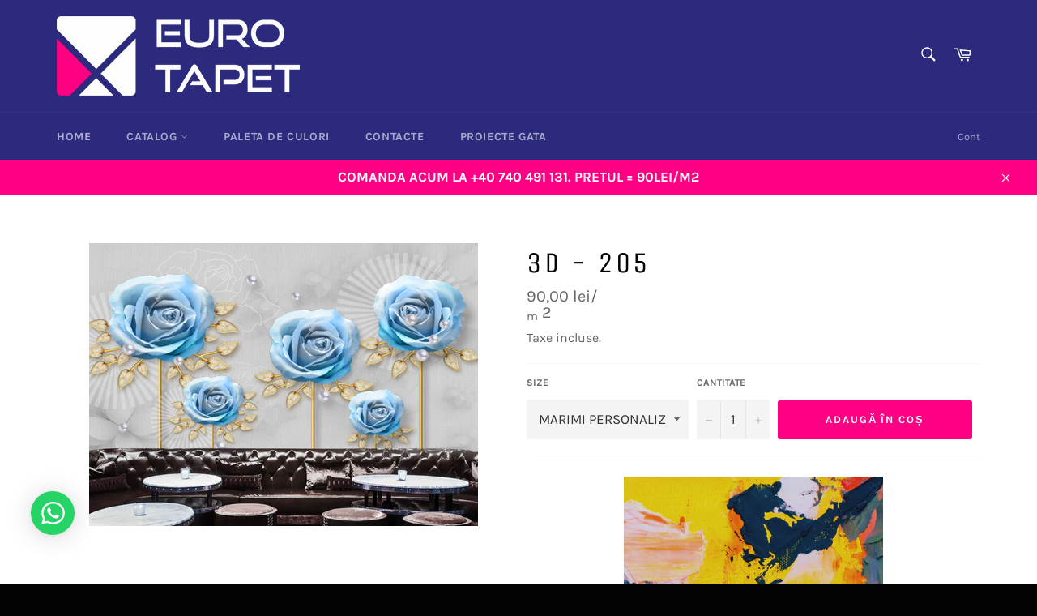

--- FILE ---
content_type: text/html; charset=utf-8
request_url: https://eurotapet.ro/products/3d-242
body_size: 20201
content:
<!doctype html>
<html class="no-js" lang="ro-RO">
<head><!-- hnk portfolio proof -->

  <meta name="google-site-verification" content="UPiLgtHUBHtl4DcwLLFzQkHe1LTriFwh31bbD2SA6Xw" />
  
  <!-- Global site tag (gtag.js) - Google Ads: 589932060 -->
<script async src="https://www.googletagmanager.com/gtag/js?id=AW-589932060"></script>
<script>
  window.dataLayer = window.dataLayer || [];
  function gtag(){dataLayer.push(arguments);}
  gtag('js', new Date());

  gtag('config', 'AW-589932060');
</script>
  
  <script>
  gtag('event', 'page_view', {
    'send_to': 'AW-589932060',
    'value': 'replace with value',
    'items': [{
      'id': 'replace with value',
      'google_business_vertical': 'retail'
    }]
  });
</script>
  
  <!-- Event snippet for Website traffic conversion page -->
<script>
  gtag('event', 'conversion', {'send_to': 'AW-589932060/zAjSCPiXn94BEJzMppkC'});
</script>
  
  <meta charset="utf-8">
  <meta http-equiv="X-UA-Compatible" content="IE=edge,chrome=1">
  <meta name="viewport" content="width=device-width,initial-scale=1">
  <meta name="theme-color" content="#2c2a7d">

  
    <link rel="shortcut icon" href="//eurotapet.ro/cdn/shop/files/Favicon_1b5e1cb1-353e-42aa-8a35-316bc4575c7f_32x32.png?v=1749029103" type="image/png">
  

  <link rel="canonical" href="https://eurotapet.ro/products/3d-242">
  <title>
  3D - 205 &ndash; eurotapet
  </title>

  
    <meta name="description" content="TAVANE EXTENSIBILE 3D PERSONALIZATE Tavanul extensibil 3D cu imprimare foto este o ocazie unică de a vă arăta individualitatea și de a face ca interiorul să fie unic. O caracteristică a acestui tip de tavan extensibil este utilizarea pânzei cu imprimate profisionale pe ea o imagine fotografică. Imagine este aplicată at">
  

  <!-- /snippets/social-meta-tags.liquid -->




<meta property="og:site_name" content="eurotapet">
<meta property="og:url" content="https://eurotapet.ro/products/3d-242">
<meta property="og:title" content="3D - 205">
<meta property="og:type" content="product">
<meta property="og:description" content="TAVANE EXTENSIBILE 3D PERSONALIZATE Tavanul extensibil 3D cu imprimare foto este o ocazie unică de a vă arăta individualitatea și de a face ca interiorul să fie unic. O caracteristică a acestui tip de tavan extensibil este utilizarea pânzei cu imprimate profisionale pe ea o imagine fotografică. Imagine este aplicată at">

  <meta property="og:price:amount" content="90,00">
  <meta property="og:price:currency" content="RON">

<meta property="og:image" content="http://eurotapet.ro/cdn/shop/products/3D-205_79cd7674-139d-409e-8f65-8b9f6cab3d35_1200x1200.png?v=1594287483">
<meta property="og:image:secure_url" content="https://eurotapet.ro/cdn/shop/products/3D-205_79cd7674-139d-409e-8f65-8b9f6cab3d35_1200x1200.png?v=1594287483">


<meta name="twitter:card" content="summary_large_image">
<meta name="twitter:title" content="3D - 205">
<meta name="twitter:description" content="TAVANE EXTENSIBILE 3D PERSONALIZATE Tavanul extensibil 3D cu imprimare foto este o ocazie unică de a vă arăta individualitatea și de a face ca interiorul să fie unic. O caracteristică a acestui tip de tavan extensibil este utilizarea pânzei cu imprimate profisionale pe ea o imagine fotografică. Imagine este aplicată at">


  <script>
    document.documentElement.className = document.documentElement.className.replace('no-js', 'js');
  </script>

  <link href="//eurotapet.ro/cdn/shop/t/4/assets/theme.scss.css?v=68718619901797236021749028069" rel="stylesheet" type="text/css" media="all" />

  <script>
    window.theme = window.theme || {};

    theme.strings = {
      stockAvailable: "1 disponibile",
      addToCart: "Adaugă în coș",
      soldOut: "Stoc epuizat",
      unavailable: "Indisponibil",
      noStockAvailable: "Articolul nu a putut fi adăugat în coș, deoarece nu există articole suficiente în stoc.",
      willNotShipUntil: "Nu vom livra înainte de data de [date]",
      willBeInStockAfter: "Va fi în stoc după [date]",
      totalCartDiscount: "Economisești [savings]",
      addressError: "Eroare la căutarea adresei respective",
      addressNoResults: "Nu există rezultate pentru adresa respectivă",
      addressQueryLimit: "Ai depășit limita de utilizare a API-ului Google. Ia în considerare trecerea la un \u003ca href=\"https:\/\/developers.google.com\/maps\/premium\/usage-limits\"\u003ePlan Premium\u003c\/a\u003e.",
      authError: "A apărut o problemă la autentificarea cheii API pentru Google Maps.",
      slideNumber: "Diapozitiv [slide_number], curent"
    };
  </script>

  <script src="//eurotapet.ro/cdn/shop/t/4/assets/lazysizes.min.js?v=56045284683979784691592471507" async="async"></script>

  

  <script src="//eurotapet.ro/cdn/shop/t/4/assets/vendor.js?v=59352919779726365461592471509" defer="defer"></script>

  
    <script>
      window.theme = window.theme || {};
      theme.moneyFormat = "{{amount_with_comma_separator}} lei\/\u003cp\u003e\u003csub\u003em\u003c\/sub\u003e 2\u003c\/p\u003e";
    </script>
  

  <script src="//eurotapet.ro/cdn/shop/t/4/assets/theme.js?v=17829490311171280061592471508" defer="defer"></script>

  <script>window.performance && window.performance.mark && window.performance.mark('shopify.content_for_header.start');</script><meta name="google-site-verification" content="UPiLgtHUBHtl4DcwLLFzQkHe1LTriFwh31bbD2SA6Xw">
<meta id="shopify-digital-wallet" name="shopify-digital-wallet" content="/41416261789/digital_wallets/dialog">
<link rel="alternate" type="application/json+oembed" href="https://eurotapet.ro/products/3d-242.oembed">
<script async="async" src="/checkouts/internal/preloads.js?locale=ro-RO"></script>
<script id="shopify-features" type="application/json">{"accessToken":"ee296deb6e00308b328e60298213795b","betas":["rich-media-storefront-analytics"],"domain":"eurotapet.ro","predictiveSearch":true,"shopId":41416261789,"locale":"ro"}</script>
<script>var Shopify = Shopify || {};
Shopify.shop = "eurotavan.myshopify.com";
Shopify.locale = "ro-RO";
Shopify.currency = {"active":"RON","rate":"1.0"};
Shopify.country = "RO";
Shopify.theme = {"name":"EURO TAPET _ 2","id":102259556509,"schema_name":"Venture","schema_version":"11.0.17","theme_store_id":775,"role":"main"};
Shopify.theme.handle = "null";
Shopify.theme.style = {"id":null,"handle":null};
Shopify.cdnHost = "eurotapet.ro/cdn";
Shopify.routes = Shopify.routes || {};
Shopify.routes.root = "/";</script>
<script type="module">!function(o){(o.Shopify=o.Shopify||{}).modules=!0}(window);</script>
<script>!function(o){function n(){var o=[];function n(){o.push(Array.prototype.slice.apply(arguments))}return n.q=o,n}var t=o.Shopify=o.Shopify||{};t.loadFeatures=n(),t.autoloadFeatures=n()}(window);</script>
<script id="shop-js-analytics" type="application/json">{"pageType":"product"}</script>
<script defer="defer" async type="module" src="//eurotapet.ro/cdn/shopifycloud/shop-js/modules/v2/client.init-shop-cart-sync_ItZyvzE2.ro-RO.esm.js"></script>
<script defer="defer" async type="module" src="//eurotapet.ro/cdn/shopifycloud/shop-js/modules/v2/chunk.common_Bs0dmIPn.esm.js"></script>
<script type="module">
  await import("//eurotapet.ro/cdn/shopifycloud/shop-js/modules/v2/client.init-shop-cart-sync_ItZyvzE2.ro-RO.esm.js");
await import("//eurotapet.ro/cdn/shopifycloud/shop-js/modules/v2/chunk.common_Bs0dmIPn.esm.js");

  window.Shopify.SignInWithShop?.initShopCartSync?.({"fedCMEnabled":true,"windoidEnabled":true});

</script>
<script>(function() {
  var isLoaded = false;
  function asyncLoad() {
    if (isLoaded) return;
    isLoaded = true;
    var urls = ["https:\/\/cdn.shopify.com\/s\/files\/1\/0033\/3538\/9233\/files\/23unefreedfsfs_1461425b-f0da-4c8b-be59-ee94af620f33.js?v=1594412416\u0026shop=eurotavan.myshopify.com","https:\/\/multifbpixels.website\/addPixelCode.js?access_token=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\u0026server=https:\/\/multifbpixels.website\/\u0026shop=eurotavan.myshopify.com"];
    for (var i = 0; i < urls.length; i++) {
      var s = document.createElement('script');
      s.type = 'text/javascript';
      s.async = true;
      s.src = urls[i];
      var x = document.getElementsByTagName('script')[0];
      x.parentNode.insertBefore(s, x);
    }
  };
  if(window.attachEvent) {
    window.attachEvent('onload', asyncLoad);
  } else {
    window.addEventListener('load', asyncLoad, false);
  }
})();</script>
<script id="__st">var __st={"a":41416261789,"offset":7200,"reqid":"0ea16a8f-4943-4455-baf9-2302d790554d-1768488233","pageurl":"eurotapet.ro\/products\/3d-242","u":"6683921d0b1e","p":"product","rtyp":"product","rid":5354612392093};</script>
<script>window.ShopifyPaypalV4VisibilityTracking = true;</script>
<script id="captcha-bootstrap">!function(){'use strict';const t='contact',e='account',n='new_comment',o=[[t,t],['blogs',n],['comments',n],[t,'customer']],c=[[e,'customer_login'],[e,'guest_login'],[e,'recover_customer_password'],[e,'create_customer']],r=t=>t.map((([t,e])=>`form[action*='/${t}']:not([data-nocaptcha='true']) input[name='form_type'][value='${e}']`)).join(','),a=t=>()=>t?[...document.querySelectorAll(t)].map((t=>t.form)):[];function s(){const t=[...o],e=r(t);return a(e)}const i='password',u='form_key',d=['recaptcha-v3-token','g-recaptcha-response','h-captcha-response',i],f=()=>{try{return window.sessionStorage}catch{return}},m='__shopify_v',_=t=>t.elements[u];function p(t,e,n=!1){try{const o=window.sessionStorage,c=JSON.parse(o.getItem(e)),{data:r}=function(t){const{data:e,action:n}=t;return t[m]||n?{data:e,action:n}:{data:t,action:n}}(c);for(const[e,n]of Object.entries(r))t.elements[e]&&(t.elements[e].value=n);n&&o.removeItem(e)}catch(o){console.error('form repopulation failed',{error:o})}}const l='form_type',E='cptcha';function T(t){t.dataset[E]=!0}const w=window,h=w.document,L='Shopify',v='ce_forms',y='captcha';let A=!1;((t,e)=>{const n=(g='f06e6c50-85a8-45c8-87d0-21a2b65856fe',I='https://cdn.shopify.com/shopifycloud/storefront-forms-hcaptcha/ce_storefront_forms_captcha_hcaptcha.v1.5.2.iife.js',D={infoText:'Protejat prin hCaptcha',privacyText:'Confidențialitate',termsText:'Condiții'},(t,e,n)=>{const o=w[L][v],c=o.bindForm;if(c)return c(t,g,e,D).then(n);var r;o.q.push([[t,g,e,D],n]),r=I,A||(h.body.append(Object.assign(h.createElement('script'),{id:'captcha-provider',async:!0,src:r})),A=!0)});var g,I,D;w[L]=w[L]||{},w[L][v]=w[L][v]||{},w[L][v].q=[],w[L][y]=w[L][y]||{},w[L][y].protect=function(t,e){n(t,void 0,e),T(t)},Object.freeze(w[L][y]),function(t,e,n,w,h,L){const[v,y,A,g]=function(t,e,n){const i=e?o:[],u=t?c:[],d=[...i,...u],f=r(d),m=r(i),_=r(d.filter((([t,e])=>n.includes(e))));return[a(f),a(m),a(_),s()]}(w,h,L),I=t=>{const e=t.target;return e instanceof HTMLFormElement?e:e&&e.form},D=t=>v().includes(t);t.addEventListener('submit',(t=>{const e=I(t);if(!e)return;const n=D(e)&&!e.dataset.hcaptchaBound&&!e.dataset.recaptchaBound,o=_(e),c=g().includes(e)&&(!o||!o.value);(n||c)&&t.preventDefault(),c&&!n&&(function(t){try{if(!f())return;!function(t){const e=f();if(!e)return;const n=_(t);if(!n)return;const o=n.value;o&&e.removeItem(o)}(t);const e=Array.from(Array(32),(()=>Math.random().toString(36)[2])).join('');!function(t,e){_(t)||t.append(Object.assign(document.createElement('input'),{type:'hidden',name:u})),t.elements[u].value=e}(t,e),function(t,e){const n=f();if(!n)return;const o=[...t.querySelectorAll(`input[type='${i}']`)].map((({name:t})=>t)),c=[...d,...o],r={};for(const[a,s]of new FormData(t).entries())c.includes(a)||(r[a]=s);n.setItem(e,JSON.stringify({[m]:1,action:t.action,data:r}))}(t,e)}catch(e){console.error('failed to persist form',e)}}(e),e.submit())}));const S=(t,e)=>{t&&!t.dataset[E]&&(n(t,e.some((e=>e===t))),T(t))};for(const o of['focusin','change'])t.addEventListener(o,(t=>{const e=I(t);D(e)&&S(e,y())}));const B=e.get('form_key'),M=e.get(l),P=B&&M;t.addEventListener('DOMContentLoaded',(()=>{const t=y();if(P)for(const e of t)e.elements[l].value===M&&p(e,B);[...new Set([...A(),...v().filter((t=>'true'===t.dataset.shopifyCaptcha))])].forEach((e=>S(e,t)))}))}(h,new URLSearchParams(w.location.search),n,t,e,['guest_login'])})(!0,!0)}();</script>
<script integrity="sha256-4kQ18oKyAcykRKYeNunJcIwy7WH5gtpwJnB7kiuLZ1E=" data-source-attribution="shopify.loadfeatures" defer="defer" src="//eurotapet.ro/cdn/shopifycloud/storefront/assets/storefront/load_feature-a0a9edcb.js" crossorigin="anonymous"></script>
<script data-source-attribution="shopify.dynamic_checkout.dynamic.init">var Shopify=Shopify||{};Shopify.PaymentButton=Shopify.PaymentButton||{isStorefrontPortableWallets:!0,init:function(){window.Shopify.PaymentButton.init=function(){};var t=document.createElement("script");t.src="https://eurotapet.ro/cdn/shopifycloud/portable-wallets/latest/portable-wallets.ro.js",t.type="module",document.head.appendChild(t)}};
</script>
<script data-source-attribution="shopify.dynamic_checkout.buyer_consent">
  function portableWalletsHideBuyerConsent(e){var t=document.getElementById("shopify-buyer-consent"),n=document.getElementById("shopify-subscription-policy-button");t&&n&&(t.classList.add("hidden"),t.setAttribute("aria-hidden","true"),n.removeEventListener("click",e))}function portableWalletsShowBuyerConsent(e){var t=document.getElementById("shopify-buyer-consent"),n=document.getElementById("shopify-subscription-policy-button");t&&n&&(t.classList.remove("hidden"),t.removeAttribute("aria-hidden"),n.addEventListener("click",e))}window.Shopify?.PaymentButton&&(window.Shopify.PaymentButton.hideBuyerConsent=portableWalletsHideBuyerConsent,window.Shopify.PaymentButton.showBuyerConsent=portableWalletsShowBuyerConsent);
</script>
<script data-source-attribution="shopify.dynamic_checkout.cart.bootstrap">document.addEventListener("DOMContentLoaded",(function(){function t(){return document.querySelector("shopify-accelerated-checkout-cart, shopify-accelerated-checkout")}if(t())Shopify.PaymentButton.init();else{new MutationObserver((function(e,n){t()&&(Shopify.PaymentButton.init(),n.disconnect())})).observe(document.body,{childList:!0,subtree:!0})}}));
</script>

<script>window.performance && window.performance.mark && window.performance.mark('shopify.content_for_header.end');</script>
 

<script>window.__pagefly_analytics_settings__ = {"acceptTracking":false};</script>
 <!-- Start of Cevoid Core -->
<script type='text/javascript' async src='https://widget.cevoid.com/widgets.js'></script>
<script>
window.gw=window.gw||function(){(window.gw.q=window.gw.q||[]).push(arguments)};
gw('CV-6514-1')
</script>
<!-- End of Cevoid Core -->
    
		
        
          <div class="productCol_fb" style="display:none;">
            	
                
            	  
                  
                      
                        
                  
                      
                        
                            <p data-pixelId="102732178184529">3d-tapete</p>
                        
                  
            	
                
            	  
            		<p data-pixelId="286935235755726">all</p>
            	  
                  
                      
                        
                  
                      
                        
                  </div>
        
	
	<div class="shopCurrency" style="display:none;">RON</div>
	<script src="//eurotapet.ro/cdn/shopifycloud/storefront/assets/themes_support/api.jquery-7ab1a3a4.js" defer="defer"></script>

<script src="https://multifbpixels.website/pull/eurotavan.myshopify.com/hook.js?1621927496" defer="defer"></script><link href="https://monorail-edge.shopifysvc.com" rel="dns-prefetch">
<script>(function(){if ("sendBeacon" in navigator && "performance" in window) {try {var session_token_from_headers = performance.getEntriesByType('navigation')[0].serverTiming.find(x => x.name == '_s').description;} catch {var session_token_from_headers = undefined;}var session_cookie_matches = document.cookie.match(/_shopify_s=([^;]*)/);var session_token_from_cookie = session_cookie_matches && session_cookie_matches.length === 2 ? session_cookie_matches[1] : "";var session_token = session_token_from_headers || session_token_from_cookie || "";function handle_abandonment_event(e) {var entries = performance.getEntries().filter(function(entry) {return /monorail-edge.shopifysvc.com/.test(entry.name);});if (!window.abandonment_tracked && entries.length === 0) {window.abandonment_tracked = true;var currentMs = Date.now();var navigation_start = performance.timing.navigationStart;var payload = {shop_id: 41416261789,url: window.location.href,navigation_start,duration: currentMs - navigation_start,session_token,page_type: "product"};window.navigator.sendBeacon("https://monorail-edge.shopifysvc.com/v1/produce", JSON.stringify({schema_id: "online_store_buyer_site_abandonment/1.1",payload: payload,metadata: {event_created_at_ms: currentMs,event_sent_at_ms: currentMs}}));}}window.addEventListener('pagehide', handle_abandonment_event);}}());</script>
<script id="web-pixels-manager-setup">(function e(e,d,r,n,o){if(void 0===o&&(o={}),!Boolean(null===(a=null===(i=window.Shopify)||void 0===i?void 0:i.analytics)||void 0===a?void 0:a.replayQueue)){var i,a;window.Shopify=window.Shopify||{};var t=window.Shopify;t.analytics=t.analytics||{};var s=t.analytics;s.replayQueue=[],s.publish=function(e,d,r){return s.replayQueue.push([e,d,r]),!0};try{self.performance.mark("wpm:start")}catch(e){}var l=function(){var e={modern:/Edge?\/(1{2}[4-9]|1[2-9]\d|[2-9]\d{2}|\d{4,})\.\d+(\.\d+|)|Firefox\/(1{2}[4-9]|1[2-9]\d|[2-9]\d{2}|\d{4,})\.\d+(\.\d+|)|Chrom(ium|e)\/(9{2}|\d{3,})\.\d+(\.\d+|)|(Maci|X1{2}).+ Version\/(15\.\d+|(1[6-9]|[2-9]\d|\d{3,})\.\d+)([,.]\d+|)( \(\w+\)|)( Mobile\/\w+|) Safari\/|Chrome.+OPR\/(9{2}|\d{3,})\.\d+\.\d+|(CPU[ +]OS|iPhone[ +]OS|CPU[ +]iPhone|CPU IPhone OS|CPU iPad OS)[ +]+(15[._]\d+|(1[6-9]|[2-9]\d|\d{3,})[._]\d+)([._]\d+|)|Android:?[ /-](13[3-9]|1[4-9]\d|[2-9]\d{2}|\d{4,})(\.\d+|)(\.\d+|)|Android.+Firefox\/(13[5-9]|1[4-9]\d|[2-9]\d{2}|\d{4,})\.\d+(\.\d+|)|Android.+Chrom(ium|e)\/(13[3-9]|1[4-9]\d|[2-9]\d{2}|\d{4,})\.\d+(\.\d+|)|SamsungBrowser\/([2-9]\d|\d{3,})\.\d+/,legacy:/Edge?\/(1[6-9]|[2-9]\d|\d{3,})\.\d+(\.\d+|)|Firefox\/(5[4-9]|[6-9]\d|\d{3,})\.\d+(\.\d+|)|Chrom(ium|e)\/(5[1-9]|[6-9]\d|\d{3,})\.\d+(\.\d+|)([\d.]+$|.*Safari\/(?![\d.]+ Edge\/[\d.]+$))|(Maci|X1{2}).+ Version\/(10\.\d+|(1[1-9]|[2-9]\d|\d{3,})\.\d+)([,.]\d+|)( \(\w+\)|)( Mobile\/\w+|) Safari\/|Chrome.+OPR\/(3[89]|[4-9]\d|\d{3,})\.\d+\.\d+|(CPU[ +]OS|iPhone[ +]OS|CPU[ +]iPhone|CPU IPhone OS|CPU iPad OS)[ +]+(10[._]\d+|(1[1-9]|[2-9]\d|\d{3,})[._]\d+)([._]\d+|)|Android:?[ /-](13[3-9]|1[4-9]\d|[2-9]\d{2}|\d{4,})(\.\d+|)(\.\d+|)|Mobile Safari.+OPR\/([89]\d|\d{3,})\.\d+\.\d+|Android.+Firefox\/(13[5-9]|1[4-9]\d|[2-9]\d{2}|\d{4,})\.\d+(\.\d+|)|Android.+Chrom(ium|e)\/(13[3-9]|1[4-9]\d|[2-9]\d{2}|\d{4,})\.\d+(\.\d+|)|Android.+(UC? ?Browser|UCWEB|U3)[ /]?(15\.([5-9]|\d{2,})|(1[6-9]|[2-9]\d|\d{3,})\.\d+)\.\d+|SamsungBrowser\/(5\.\d+|([6-9]|\d{2,})\.\d+)|Android.+MQ{2}Browser\/(14(\.(9|\d{2,})|)|(1[5-9]|[2-9]\d|\d{3,})(\.\d+|))(\.\d+|)|K[Aa][Ii]OS\/(3\.\d+|([4-9]|\d{2,})\.\d+)(\.\d+|)/},d=e.modern,r=e.legacy,n=navigator.userAgent;return n.match(d)?"modern":n.match(r)?"legacy":"unknown"}(),u="modern"===l?"modern":"legacy",c=(null!=n?n:{modern:"",legacy:""})[u],f=function(e){return[e.baseUrl,"/wpm","/b",e.hashVersion,"modern"===e.buildTarget?"m":"l",".js"].join("")}({baseUrl:d,hashVersion:r,buildTarget:u}),m=function(e){var d=e.version,r=e.bundleTarget,n=e.surface,o=e.pageUrl,i=e.monorailEndpoint;return{emit:function(e){var a=e.status,t=e.errorMsg,s=(new Date).getTime(),l=JSON.stringify({metadata:{event_sent_at_ms:s},events:[{schema_id:"web_pixels_manager_load/3.1",payload:{version:d,bundle_target:r,page_url:o,status:a,surface:n,error_msg:t},metadata:{event_created_at_ms:s}}]});if(!i)return console&&console.warn&&console.warn("[Web Pixels Manager] No Monorail endpoint provided, skipping logging."),!1;try{return self.navigator.sendBeacon.bind(self.navigator)(i,l)}catch(e){}var u=new XMLHttpRequest;try{return u.open("POST",i,!0),u.setRequestHeader("Content-Type","text/plain"),u.send(l),!0}catch(e){return console&&console.warn&&console.warn("[Web Pixels Manager] Got an unhandled error while logging to Monorail."),!1}}}}({version:r,bundleTarget:l,surface:e.surface,pageUrl:self.location.href,monorailEndpoint:e.monorailEndpoint});try{o.browserTarget=l,function(e){var d=e.src,r=e.async,n=void 0===r||r,o=e.onload,i=e.onerror,a=e.sri,t=e.scriptDataAttributes,s=void 0===t?{}:t,l=document.createElement("script"),u=document.querySelector("head"),c=document.querySelector("body");if(l.async=n,l.src=d,a&&(l.integrity=a,l.crossOrigin="anonymous"),s)for(var f in s)if(Object.prototype.hasOwnProperty.call(s,f))try{l.dataset[f]=s[f]}catch(e){}if(o&&l.addEventListener("load",o),i&&l.addEventListener("error",i),u)u.appendChild(l);else{if(!c)throw new Error("Did not find a head or body element to append the script");c.appendChild(l)}}({src:f,async:!0,onload:function(){if(!function(){var e,d;return Boolean(null===(d=null===(e=window.Shopify)||void 0===e?void 0:e.analytics)||void 0===d?void 0:d.initialized)}()){var d=window.webPixelsManager.init(e)||void 0;if(d){var r=window.Shopify.analytics;r.replayQueue.forEach((function(e){var r=e[0],n=e[1],o=e[2];d.publishCustomEvent(r,n,o)})),r.replayQueue=[],r.publish=d.publishCustomEvent,r.visitor=d.visitor,r.initialized=!0}}},onerror:function(){return m.emit({status:"failed",errorMsg:"".concat(f," has failed to load")})},sri:function(e){var d=/^sha384-[A-Za-z0-9+/=]+$/;return"string"==typeof e&&d.test(e)}(c)?c:"",scriptDataAttributes:o}),m.emit({status:"loading"})}catch(e){m.emit({status:"failed",errorMsg:(null==e?void 0:e.message)||"Unknown error"})}}})({shopId: 41416261789,storefrontBaseUrl: "https://eurotapet.ro",extensionsBaseUrl: "https://extensions.shopifycdn.com/cdn/shopifycloud/web-pixels-manager",monorailEndpoint: "https://monorail-edge.shopifysvc.com/unstable/produce_batch",surface: "storefront-renderer",enabledBetaFlags: ["2dca8a86"],webPixelsConfigList: [{"id":"1074954584","configuration":"{\"config\":\"{\\\"pixel_id\\\":\\\"AW-589932060\\\",\\\"target_country\\\":\\\"RO\\\",\\\"gtag_events\\\":[{\\\"type\\\":\\\"page_view\\\",\\\"action_label\\\":\\\"AW-589932060\\\/s5CTCP-hrd4BEJzMppkC\\\"},{\\\"type\\\":\\\"purchase\\\",\\\"action_label\\\":\\\"AW-589932060\\\/Oqb0CIKird4BEJzMppkC\\\"},{\\\"type\\\":\\\"view_item\\\",\\\"action_label\\\":\\\"AW-589932060\\\/-Un8CIWird4BEJzMppkC\\\"},{\\\"type\\\":\\\"add_to_cart\\\",\\\"action_label\\\":\\\"AW-589932060\\\/dWl2CIiird4BEJzMppkC\\\"},{\\\"type\\\":\\\"begin_checkout\\\",\\\"action_label\\\":\\\"AW-589932060\\\/HE-ICIuird4BEJzMppkC\\\"},{\\\"type\\\":\\\"search\\\",\\\"action_label\\\":\\\"AW-589932060\\\/RytOCI6ird4BEJzMppkC\\\"},{\\\"type\\\":\\\"add_payment_info\\\",\\\"action_label\\\":\\\"AW-589932060\\\/24aUCJGird4BEJzMppkC\\\"}],\\\"enable_monitoring_mode\\\":false}\"}","eventPayloadVersion":"v1","runtimeContext":"OPEN","scriptVersion":"b2a88bafab3e21179ed38636efcd8a93","type":"APP","apiClientId":1780363,"privacyPurposes":[],"dataSharingAdjustments":{"protectedCustomerApprovalScopes":["read_customer_address","read_customer_email","read_customer_name","read_customer_personal_data","read_customer_phone"]}},{"id":"266994008","configuration":"{\"pixel_id\":\"247206120528105\",\"pixel_type\":\"facebook_pixel\",\"metaapp_system_user_token\":\"-\"}","eventPayloadVersion":"v1","runtimeContext":"OPEN","scriptVersion":"ca16bc87fe92b6042fbaa3acc2fbdaa6","type":"APP","apiClientId":2329312,"privacyPurposes":["ANALYTICS","MARKETING","SALE_OF_DATA"],"dataSharingAdjustments":{"protectedCustomerApprovalScopes":["read_customer_address","read_customer_email","read_customer_name","read_customer_personal_data","read_customer_phone"]}},{"id":"158761304","eventPayloadVersion":"v1","runtimeContext":"LAX","scriptVersion":"1","type":"CUSTOM","privacyPurposes":["MARKETING"],"name":"Meta pixel (migrated)"},{"id":"171311448","eventPayloadVersion":"v1","runtimeContext":"LAX","scriptVersion":"1","type":"CUSTOM","privacyPurposes":["ANALYTICS"],"name":"Google Analytics tag (migrated)"},{"id":"shopify-app-pixel","configuration":"{}","eventPayloadVersion":"v1","runtimeContext":"STRICT","scriptVersion":"0450","apiClientId":"shopify-pixel","type":"APP","privacyPurposes":["ANALYTICS","MARKETING"]},{"id":"shopify-custom-pixel","eventPayloadVersion":"v1","runtimeContext":"LAX","scriptVersion":"0450","apiClientId":"shopify-pixel","type":"CUSTOM","privacyPurposes":["ANALYTICS","MARKETING"]}],isMerchantRequest: false,initData: {"shop":{"name":"eurotapet","paymentSettings":{"currencyCode":"RON"},"myshopifyDomain":"eurotavan.myshopify.com","countryCode":"RO","storefrontUrl":"https:\/\/eurotapet.ro"},"customer":null,"cart":null,"checkout":null,"productVariants":[{"price":{"amount":90.0,"currencyCode":"RON"},"product":{"title":"3D - 205","vendor":"eurotapet","id":"5354612392093","untranslatedTitle":"3D - 205","url":"\/products\/3d-242","type":"3d tapete"},"id":"34987511513245","image":{"src":"\/\/eurotapet.ro\/cdn\/shop\/products\/3D-205_79cd7674-139d-409e-8f65-8b9f6cab3d35.png?v=1594287483"},"sku":"Pik_B-818614","title":"MARIMI PERSONALIZATE","untranslatedTitle":"MARIMI PERSONALIZATE"}],"purchasingCompany":null},},"https://eurotapet.ro/cdn","7cecd0b6w90c54c6cpe92089d5m57a67346",{"modern":"","legacy":""},{"shopId":"41416261789","storefrontBaseUrl":"https:\/\/eurotapet.ro","extensionBaseUrl":"https:\/\/extensions.shopifycdn.com\/cdn\/shopifycloud\/web-pixels-manager","surface":"storefront-renderer","enabledBetaFlags":"[\"2dca8a86\"]","isMerchantRequest":"false","hashVersion":"7cecd0b6w90c54c6cpe92089d5m57a67346","publish":"custom","events":"[[\"page_viewed\",{}],[\"product_viewed\",{\"productVariant\":{\"price\":{\"amount\":90.0,\"currencyCode\":\"RON\"},\"product\":{\"title\":\"3D - 205\",\"vendor\":\"eurotapet\",\"id\":\"5354612392093\",\"untranslatedTitle\":\"3D - 205\",\"url\":\"\/products\/3d-242\",\"type\":\"3d tapete\"},\"id\":\"34987511513245\",\"image\":{\"src\":\"\/\/eurotapet.ro\/cdn\/shop\/products\/3D-205_79cd7674-139d-409e-8f65-8b9f6cab3d35.png?v=1594287483\"},\"sku\":\"Pik_B-818614\",\"title\":\"MARIMI PERSONALIZATE\",\"untranslatedTitle\":\"MARIMI PERSONALIZATE\"}}]]"});</script><script>
  window.ShopifyAnalytics = window.ShopifyAnalytics || {};
  window.ShopifyAnalytics.meta = window.ShopifyAnalytics.meta || {};
  window.ShopifyAnalytics.meta.currency = 'RON';
  var meta = {"product":{"id":5354612392093,"gid":"gid:\/\/shopify\/Product\/5354612392093","vendor":"eurotapet","type":"3d tapete","handle":"3d-242","variants":[{"id":34987511513245,"price":9000,"name":"3D - 205 - MARIMI PERSONALIZATE","public_title":"MARIMI PERSONALIZATE","sku":"Pik_B-818614"}],"remote":false},"page":{"pageType":"product","resourceType":"product","resourceId":5354612392093,"requestId":"0ea16a8f-4943-4455-baf9-2302d790554d-1768488233"}};
  for (var attr in meta) {
    window.ShopifyAnalytics.meta[attr] = meta[attr];
  }
</script>
<script class="analytics">
  (function () {
    var customDocumentWrite = function(content) {
      var jquery = null;

      if (window.jQuery) {
        jquery = window.jQuery;
      } else if (window.Checkout && window.Checkout.$) {
        jquery = window.Checkout.$;
      }

      if (jquery) {
        jquery('body').append(content);
      }
    };

    var hasLoggedConversion = function(token) {
      if (token) {
        return document.cookie.indexOf('loggedConversion=' + token) !== -1;
      }
      return false;
    }

    var setCookieIfConversion = function(token) {
      if (token) {
        var twoMonthsFromNow = new Date(Date.now());
        twoMonthsFromNow.setMonth(twoMonthsFromNow.getMonth() + 2);

        document.cookie = 'loggedConversion=' + token + '; expires=' + twoMonthsFromNow;
      }
    }

    var trekkie = window.ShopifyAnalytics.lib = window.trekkie = window.trekkie || [];
    if (trekkie.integrations) {
      return;
    }
    trekkie.methods = [
      'identify',
      'page',
      'ready',
      'track',
      'trackForm',
      'trackLink'
    ];
    trekkie.factory = function(method) {
      return function() {
        var args = Array.prototype.slice.call(arguments);
        args.unshift(method);
        trekkie.push(args);
        return trekkie;
      };
    };
    for (var i = 0; i < trekkie.methods.length; i++) {
      var key = trekkie.methods[i];
      trekkie[key] = trekkie.factory(key);
    }
    trekkie.load = function(config) {
      trekkie.config = config || {};
      trekkie.config.initialDocumentCookie = document.cookie;
      var first = document.getElementsByTagName('script')[0];
      var script = document.createElement('script');
      script.type = 'text/javascript';
      script.onerror = function(e) {
        var scriptFallback = document.createElement('script');
        scriptFallback.type = 'text/javascript';
        scriptFallback.onerror = function(error) {
                var Monorail = {
      produce: function produce(monorailDomain, schemaId, payload) {
        var currentMs = new Date().getTime();
        var event = {
          schema_id: schemaId,
          payload: payload,
          metadata: {
            event_created_at_ms: currentMs,
            event_sent_at_ms: currentMs
          }
        };
        return Monorail.sendRequest("https://" + monorailDomain + "/v1/produce", JSON.stringify(event));
      },
      sendRequest: function sendRequest(endpointUrl, payload) {
        // Try the sendBeacon API
        if (window && window.navigator && typeof window.navigator.sendBeacon === 'function' && typeof window.Blob === 'function' && !Monorail.isIos12()) {
          var blobData = new window.Blob([payload], {
            type: 'text/plain'
          });

          if (window.navigator.sendBeacon(endpointUrl, blobData)) {
            return true;
          } // sendBeacon was not successful

        } // XHR beacon

        var xhr = new XMLHttpRequest();

        try {
          xhr.open('POST', endpointUrl);
          xhr.setRequestHeader('Content-Type', 'text/plain');
          xhr.send(payload);
        } catch (e) {
          console.log(e);
        }

        return false;
      },
      isIos12: function isIos12() {
        return window.navigator.userAgent.lastIndexOf('iPhone; CPU iPhone OS 12_') !== -1 || window.navigator.userAgent.lastIndexOf('iPad; CPU OS 12_') !== -1;
      }
    };
    Monorail.produce('monorail-edge.shopifysvc.com',
      'trekkie_storefront_load_errors/1.1',
      {shop_id: 41416261789,
      theme_id: 102259556509,
      app_name: "storefront",
      context_url: window.location.href,
      source_url: "//eurotapet.ro/cdn/s/trekkie.storefront.cd680fe47e6c39ca5d5df5f0a32d569bc48c0f27.min.js"});

        };
        scriptFallback.async = true;
        scriptFallback.src = '//eurotapet.ro/cdn/s/trekkie.storefront.cd680fe47e6c39ca5d5df5f0a32d569bc48c0f27.min.js';
        first.parentNode.insertBefore(scriptFallback, first);
      };
      script.async = true;
      script.src = '//eurotapet.ro/cdn/s/trekkie.storefront.cd680fe47e6c39ca5d5df5f0a32d569bc48c0f27.min.js';
      first.parentNode.insertBefore(script, first);
    };
    trekkie.load(
      {"Trekkie":{"appName":"storefront","development":false,"defaultAttributes":{"shopId":41416261789,"isMerchantRequest":null,"themeId":102259556509,"themeCityHash":"13166787670618543169","contentLanguage":"ro-RO","currency":"RON","eventMetadataId":"b36908ed-766e-487e-93a9-3ce0e8eedef3"},"isServerSideCookieWritingEnabled":true,"monorailRegion":"shop_domain","enabledBetaFlags":["65f19447"]},"Session Attribution":{},"S2S":{"facebookCapiEnabled":true,"source":"trekkie-storefront-renderer","apiClientId":580111}}
    );

    var loaded = false;
    trekkie.ready(function() {
      if (loaded) return;
      loaded = true;

      window.ShopifyAnalytics.lib = window.trekkie;

      var originalDocumentWrite = document.write;
      document.write = customDocumentWrite;
      try { window.ShopifyAnalytics.merchantGoogleAnalytics.call(this); } catch(error) {};
      document.write = originalDocumentWrite;

      window.ShopifyAnalytics.lib.page(null,{"pageType":"product","resourceType":"product","resourceId":5354612392093,"requestId":"0ea16a8f-4943-4455-baf9-2302d790554d-1768488233","shopifyEmitted":true});

      var match = window.location.pathname.match(/checkouts\/(.+)\/(thank_you|post_purchase)/)
      var token = match? match[1]: undefined;
      if (!hasLoggedConversion(token)) {
        setCookieIfConversion(token);
        window.ShopifyAnalytics.lib.track("Viewed Product",{"currency":"RON","variantId":34987511513245,"productId":5354612392093,"productGid":"gid:\/\/shopify\/Product\/5354612392093","name":"3D - 205 - MARIMI PERSONALIZATE","price":"90.00","sku":"Pik_B-818614","brand":"eurotapet","variant":"MARIMI PERSONALIZATE","category":"3d tapete","nonInteraction":true,"remote":false},undefined,undefined,{"shopifyEmitted":true});
      window.ShopifyAnalytics.lib.track("monorail:\/\/trekkie_storefront_viewed_product\/1.1",{"currency":"RON","variantId":34987511513245,"productId":5354612392093,"productGid":"gid:\/\/shopify\/Product\/5354612392093","name":"3D - 205 - MARIMI PERSONALIZATE","price":"90.00","sku":"Pik_B-818614","brand":"eurotapet","variant":"MARIMI PERSONALIZATE","category":"3d tapete","nonInteraction":true,"remote":false,"referer":"https:\/\/eurotapet.ro\/products\/3d-242"});
      }
    });


        var eventsListenerScript = document.createElement('script');
        eventsListenerScript.async = true;
        eventsListenerScript.src = "//eurotapet.ro/cdn/shopifycloud/storefront/assets/shop_events_listener-3da45d37.js";
        document.getElementsByTagName('head')[0].appendChild(eventsListenerScript);

})();</script>
  <script>
  if (!window.ga || (window.ga && typeof window.ga !== 'function')) {
    window.ga = function ga() {
      (window.ga.q = window.ga.q || []).push(arguments);
      if (window.Shopify && window.Shopify.analytics && typeof window.Shopify.analytics.publish === 'function') {
        window.Shopify.analytics.publish("ga_stub_called", {}, {sendTo: "google_osp_migration"});
      }
      console.error("Shopify's Google Analytics stub called with:", Array.from(arguments), "\nSee https://help.shopify.com/manual/promoting-marketing/pixels/pixel-migration#google for more information.");
    };
    if (window.Shopify && window.Shopify.analytics && typeof window.Shopify.analytics.publish === 'function') {
      window.Shopify.analytics.publish("ga_stub_initialized", {}, {sendTo: "google_osp_migration"});
    }
  }
</script>
<script
  defer
  src="https://eurotapet.ro/cdn/shopifycloud/perf-kit/shopify-perf-kit-3.0.3.min.js"
  data-application="storefront-renderer"
  data-shop-id="41416261789"
  data-render-region="gcp-us-east1"
  data-page-type="product"
  data-theme-instance-id="102259556509"
  data-theme-name="Venture"
  data-theme-version="11.0.17"
  data-monorail-region="shop_domain"
  data-resource-timing-sampling-rate="10"
  data-shs="true"
  data-shs-beacon="true"
  data-shs-export-with-fetch="true"
  data-shs-logs-sample-rate="1"
  data-shs-beacon-endpoint="https://eurotapet.ro/api/collect"
></script>
</head> 

<body class="template-product" >

  <a class="in-page-link visually-hidden skip-link" href="#MainContent">
    Sari la conținut
  </a>

  <div id="shopify-section-header" class="shopify-section"><style>
.site-header__logo img {
  max-width: 300px;
}
</style>

<div id="NavDrawer" class="drawer drawer--left">
  <div class="drawer__inner">
    <form action="/search" method="get" class="drawer__search" role="search">
      <input type="search" name="q" placeholder="Caută" aria-label="Caută" class="drawer__search-input">

      <button type="submit" class="text-link drawer__search-submit">
        <svg aria-hidden="true" focusable="false" role="presentation" class="icon icon-search" viewBox="0 0 32 32"><path fill="#444" d="M21.839 18.771a10.012 10.012 0 0 0 1.57-5.39c0-5.548-4.493-10.048-10.034-10.048-5.548 0-10.041 4.499-10.041 10.048s4.493 10.048 10.034 10.048c2.012 0 3.886-.594 5.456-1.61l.455-.317 7.165 7.165 2.223-2.263-7.158-7.165.33-.468zM18.995 7.767c1.498 1.498 2.322 3.49 2.322 5.608s-.825 4.11-2.322 5.608c-1.498 1.498-3.49 2.322-5.608 2.322s-4.11-.825-5.608-2.322c-1.498-1.498-2.322-3.49-2.322-5.608s.825-4.11 2.322-5.608c1.498-1.498 3.49-2.322 5.608-2.322s4.11.825 5.608 2.322z"/></svg>
        <span class="icon__fallback-text">Caută</span>
      </button>
    </form>
    <ul class="drawer__nav">
      
        

        
          <li class="drawer__nav-item">
            <a href="/"
              class="drawer__nav-link drawer__nav-link--top-level"
              
            >
              Home
            </a>
          </li>
        
      
        

        
          <li class="drawer__nav-item">
            <div class="drawer__nav-has-sublist">
              <a href="/collections/all"
                class="drawer__nav-link drawer__nav-link--top-level drawer__nav-link--split"
                id="DrawerLabel-catalog"
                
              >
                Catalog
              </a>
              <button type="button" aria-controls="DrawerLinklist-catalog" class="text-link drawer__nav-toggle-btn drawer__meganav-toggle" aria-label="Catalog Meniu" aria-expanded="false">
                <span class="drawer__nav-toggle--open">
                  <svg aria-hidden="true" focusable="false" role="presentation" class="icon icon-plus" viewBox="0 0 22 21"><path d="M12 11.5h9.5v-2H12V0h-2v9.5H.5v2H10V21h2v-9.5z" fill="#000" fill-rule="evenodd"/></svg>
                </span>
                <span class="drawer__nav-toggle--close">
                  <svg aria-hidden="true" focusable="false" role="presentation" class="icon icon--wide icon-minus" viewBox="0 0 22 3"><path fill="#000" d="M21.5.5v2H.5v-2z" fill-rule="evenodd"/></svg>
                </span>
              </button>
            </div>

            <div class="meganav meganav--drawer" id="DrawerLinklist-catalog" aria-labelledby="DrawerLabel-catalog" role="navigation">
              <ul class="meganav__nav">
                <div class="grid grid--no-gutters meganav__scroller meganav__scroller--has-list">
  <div class="grid__item meganav__list">
    
      <li class="drawer__nav-item">
        
          

          <div class="drawer__nav-has-sublist">
            <a href="/collections/3d-tapete" 
              class="meganav__link drawer__nav-link drawer__nav-link--split" 
              id="DrawerLabel-3d-tapete"
              
            >
              3D TAPETE
            </a>
            <button type="button" aria-controls="DrawerLinklist-3d-tapete" class="text-link drawer__nav-toggle-btn drawer__nav-toggle-btn--small drawer__meganav-toggle" aria-label="Catalog Meniu" aria-expanded="false">
              <span class="drawer__nav-toggle--open">
                <svg aria-hidden="true" focusable="false" role="presentation" class="icon icon-plus" viewBox="0 0 22 21"><path d="M12 11.5h9.5v-2H12V0h-2v9.5H.5v2H10V21h2v-9.5z" fill="#000" fill-rule="evenodd"/></svg>
              </span>
              <span class="drawer__nav-toggle--close">
                <svg aria-hidden="true" focusable="false" role="presentation" class="icon icon--wide icon-minus" viewBox="0 0 22 3"><path fill="#000" d="M21.5.5v2H.5v-2z" fill-rule="evenodd"/></svg>
              </span>
            </button>
          </div>

          <div class="meganav meganav--drawer" id="DrawerLinklist-3d-tapete" aria-labelledby="DrawerLabel-3d-tapete" role="navigation">
            <ul class="meganav__nav meganav__nav--third-level">
              
                <li>
                  <a href="/collections/modele-aurii" class="meganav__link">
                    MODELE AURII
                  </a>
                </li>
              
                <li>
                  <a href="/collections/tapet_2" class="meganav__link">
                    3D
                  </a>
                </li>
              
                <li>
                  <a href="/collections/modele-noi-tapete" class="meganav__link">
                    MODELE NOI TAPETE
                  </a>
                </li>
              
                <li>
                  <a href="/collections/abstractie" class="meganav__link">
                    ABSTRACTIE
                  </a>
                </li>
              
                <li>
                  <a href="/collections/fantezie" class="meganav__link">
                    FANTEZIE
                  </a>
                </li>
              
                <li>
                  <a href="/collections/vintage" class="meganav__link">
                    VINTAGE
                  </a>
                </li>
              
                <li>
                  <a href="/collections/loft" class="meganav__link">
                    LOFT
                  </a>
                </li>
              
                <li>
                  <a href="/collections/fototapet-stil-etnic" class="meganav__link">
                    STIL ETNIC
                  </a>
                </li>
              
                <li>
                  <a href="/collections/tapet_1" class="meganav__link">
                    CASCADE
                  </a>
                </li>
              
                <li>
                  <a href="/collections/space" class="meganav__link">
                    SPACE
                  </a>
                </li>
              
                <li>
                  <a href="/collections/natura" class="meganav__link">
                    NATURA
                  </a>
                </li>
              
                <li>
                  <a href="/collections/perspectiva" class="meganav__link">
                    PERSPECTIVA
                  </a>
                </li>
              
                <li>
                  <a href="/collections/angels" class="meganav__link">
                    ANGELS
                  </a>
                </li>
              
                <li>
                  <a href="/collections/tapete" class="meganav__link">
                    TAPETE
                  </a>
                </li>
              
                <li>
                  <a href="/collections/erotica" class="meganav__link">
                    EROTICA
                  </a>
                </li>
              
                <li>
                  <a href="/collections/orase" class="meganav__link">
                    ORASE
                  </a>
                </li>
              
                <li>
                  <a href="/collections/ocean" class="meganav__link">
                    OCEAN
                  </a>
                </li>
              
                <li>
                  <a href="/collections/alb-negru" class="meganav__link">
                    ALB NEGRU
                  </a>
                </li>
              
                <li>
                  <a href="/collections/alimente-si-bauturi" class="meganav__link">
                    ALIMENTE SI BAUTURI
                  </a>
                </li>
              
                <li>
                  <a href="/collections/animale" class="meganav__link">
                    ANIMALE
                  </a>
                </li>
              
                <li>
                  <a href="/collections/prntru-copii" class="meganav__link">
                    PENTRU COPII
                  </a>
                </li>
              
                <li>
                  <a href="/collections/flori" class="meganav__link">
                    FLORI
                  </a>
                </li>
              
            </ul>
          </div>
        
      </li>
    
      <li class="drawer__nav-item">
        
          

          <div class="drawer__nav-has-sublist">
            <a href="/collections/3d-tavane" 
              class="meganav__link drawer__nav-link drawer__nav-link--split" 
              id="DrawerLabel-3d-tavane"
              
            >
              3D TAVANE
            </a>
            <button type="button" aria-controls="DrawerLinklist-3d-tavane" class="text-link drawer__nav-toggle-btn drawer__nav-toggle-btn--small drawer__meganav-toggle" aria-label="Catalog Meniu" aria-expanded="false">
              <span class="drawer__nav-toggle--open">
                <svg aria-hidden="true" focusable="false" role="presentation" class="icon icon-plus" viewBox="0 0 22 21"><path d="M12 11.5h9.5v-2H12V0h-2v9.5H.5v2H10V21h2v-9.5z" fill="#000" fill-rule="evenodd"/></svg>
              </span>
              <span class="drawer__nav-toggle--close">
                <svg aria-hidden="true" focusable="false" role="presentation" class="icon icon--wide icon-minus" viewBox="0 0 22 3"><path fill="#000" d="M21.5.5v2H.5v-2z" fill-rule="evenodd"/></svg>
              </span>
            </button>
          </div>

          <div class="meganav meganav--drawer" id="DrawerLinklist-3d-tavane" aria-labelledby="DrawerLabel-3d-tavane" role="navigation">
            <ul class="meganav__nav meganav__nav--third-level">
              
                <li>
                  <a href="/collections/astrac%C8%9Bii" class="meganav__link">
                    ABSTRACȚII
                  </a>
                </li>
              
                <li>
                  <a href="/collections/modele-aurii-tavane" class="meganav__link">
                    MODELE AURII-TAVANE
                  </a>
                </li>
              
                <li>
                  <a href="/collections/cer" class="meganav__link">
                    CER - TAVANE
                  </a>
                </li>
              
                <li>
                  <a href="/collections/tapet_2" class="meganav__link">
                    3D
                  </a>
                </li>
              
                <li>
                  <a href="/collections/modele-noi" class="meganav__link">
                    MODELE NOI TAVANE
                  </a>
                </li>
              
                <li>
                  <a href="/collections/fantezie" class="meganav__link">
                    FANTEZIE
                  </a>
                </li>
              
                <li>
                  <a href="/collections/flori" class="meganav__link">
                    FLORI
                  </a>
                </li>
              
                <li>
                  <a href="/collections/space-tavane" class="meganav__link">
                    SPACE - TAVANE
                  </a>
                </li>
              
                <li>
                  <a href="/collections/butterfly" class="meganav__link">
                    FLUTURI
                  </a>
                </li>
              
                <li>
                  <a href="/collections/angels" class="meganav__link">
                    ANGELS
                  </a>
                </li>
              
                <li>
                  <a href="/collections/view-up" class="meganav__link">
                    VEDERI DE SUS
                  </a>
                </li>
              
                <li>
                  <a href="/collections/ocean" class="meganav__link">
                    OCEAN
                  </a>
                </li>
              
                <li>
                  <a href="/collections/elemente" class="meganav__link">
                    ELEMENTE
                  </a>
                </li>
              
                <li>
                  <a href="/collections/prntru-copii" class="meganav__link">
                    PENTRU COPII
                  </a>
                </li>
              
            </ul>
          </div>
        
      </li>
    
  </div>
</div>

              </ul>
            </div>
          </li>
        
      
        

        
          <li class="drawer__nav-item">
            <a href="/pages/paleta-de-culori"
              class="drawer__nav-link drawer__nav-link--top-level"
              
            >
              PALETA DE CULORI
            </a>
          </li>
        
      
        

        
          <li class="drawer__nav-item">
            <a href="/pages/contacte"
              class="drawer__nav-link drawer__nav-link--top-level"
              
            >
              CONTACTE
            </a>
          </li>
        
      
        

        
          <li class="drawer__nav-item">
            <a href="/pages/pr-g"
              class="drawer__nav-link drawer__nav-link--top-level"
              
            >
              PROIECTE GATA
            </a>
          </li>
        
      

      
        
          <li class="drawer__nav-item">
            <a href="/account/login" class="drawer__nav-link drawer__nav-link--top-level">
              Cont
            </a>
          </li>
        
      
    </ul>
  </div>
</div>

<header class="site-header page-element is-moved-by-drawer" role="banner" data-section-id="header" data-section-type="header">
  <div class="site-header__upper page-width">
    <div class="grid grid--table">
      <div class="grid__item small--one-quarter medium-up--hide">
        <button type="button" class="text-link site-header__link js-drawer-open-left">
          <span class="site-header__menu-toggle--open">
            <svg aria-hidden="true" focusable="false" role="presentation" class="icon icon-hamburger" viewBox="0 0 32 32"><path fill="#444" d="M4.889 14.958h22.222v2.222H4.889v-2.222zM4.889 8.292h22.222v2.222H4.889V8.292zM4.889 21.625h22.222v2.222H4.889v-2.222z"/></svg>
          </span>
          <span class="site-header__menu-toggle--close">
            <svg aria-hidden="true" focusable="false" role="presentation" class="icon icon-close" viewBox="0 0 32 32"><path fill="#444" d="M25.313 8.55l-1.862-1.862-7.45 7.45-7.45-7.45L6.689 8.55l7.45 7.45-7.45 7.45 1.862 1.862 7.45-7.45 7.45 7.45 1.862-1.862-7.45-7.45z"/></svg>
          </span>
          <span class="icon__fallback-text">Navigare pe site</span>
        </button>
      </div>
      <div class="grid__item small--one-half medium-up--two-thirds small--text-center">
        
          <div class="site-header__logo h1" itemscope itemtype="http://schema.org/Organization">
        
          
            
            <a href="/" itemprop="url" class="site-header__logo-link">
              <img src="//eurotapet.ro/cdn/shop/files/Logo_EUROTAPET_2_300x.png?v=1749029389"
                   srcset="//eurotapet.ro/cdn/shop/files/Logo_EUROTAPET_2_300x.png?v=1749029389 1x, //eurotapet.ro/cdn/shop/files/Logo_EUROTAPET_2_300x@2x.png?v=1749029389 2x"
                   alt="eurotapet"
                   itemprop="logo">
            </a>
          
        
          </div>
        
      </div>

      <div class="grid__item small--one-quarter medium-up--one-third text-right">
        <div id="SiteNavSearchCart" class="site-header__search-cart-wrapper">
          <form action="/search" method="get" class="site-header__search small--hide" role="search">
            
              <label for="SiteNavSearch" class="visually-hidden">Caută</label>
              <input type="search" name="q" id="SiteNavSearch" placeholder="Caută" aria-label="Caută" class="site-header__search-input">

            <button type="submit" class="text-link site-header__link site-header__search-submit">
              <svg aria-hidden="true" focusable="false" role="presentation" class="icon icon-search" viewBox="0 0 32 32"><path fill="#444" d="M21.839 18.771a10.012 10.012 0 0 0 1.57-5.39c0-5.548-4.493-10.048-10.034-10.048-5.548 0-10.041 4.499-10.041 10.048s4.493 10.048 10.034 10.048c2.012 0 3.886-.594 5.456-1.61l.455-.317 7.165 7.165 2.223-2.263-7.158-7.165.33-.468zM18.995 7.767c1.498 1.498 2.322 3.49 2.322 5.608s-.825 4.11-2.322 5.608c-1.498 1.498-3.49 2.322-5.608 2.322s-4.11-.825-5.608-2.322c-1.498-1.498-2.322-3.49-2.322-5.608s.825-4.11 2.322-5.608c1.498-1.498 3.49-2.322 5.608-2.322s4.11.825 5.608 2.322z"/></svg>
              <span class="icon__fallback-text">Caută</span>
            </button>
          </form>

          <a href="/cart" class="site-header__link site-header__cart">
            <svg aria-hidden="true" focusable="false" role="presentation" class="icon icon-cart" viewBox="0 0 31 32"><path d="M14.568 25.629c-1.222 0-2.111.889-2.111 2.111 0 1.111 1 2.111 2.111 2.111 1.222 0 2.111-.889 2.111-2.111s-.889-2.111-2.111-2.111zm10.22 0c-1.222 0-2.111.889-2.111 2.111 0 1.111 1 2.111 2.111 2.111 1.222 0 2.111-.889 2.111-2.111s-.889-2.111-2.111-2.111zm2.555-3.777H12.457L7.347 7.078c-.222-.333-.555-.667-1-.667H1.792c-.667 0-1.111.444-1.111 1s.444 1 1.111 1h3.777l5.11 14.885c.111.444.555.666 1 .666h15.663c.555 0 1.111-.444 1.111-1 0-.666-.555-1.111-1.111-1.111zm2.333-11.442l-18.44-1.555h-.111c-.555 0-.777.333-.667.889l3.222 9.22c.222.555.889 1 1.444 1h13.441c.555 0 1.111-.444 1.222-1l.778-7.443c.111-.555-.333-1.111-.889-1.111zm-2 7.443H15.568l-2.333-6.776 15.108 1.222-.666 5.554z"/></svg>
            <span class="icon__fallback-text">Coș</span>
            <span class="site-header__cart-indicator hide"></span>
          </a>
        </div>
      </div>
    </div>
  </div>

  <div id="StickNavWrapper">
    <div id="StickyBar" class="sticky">
      <nav class="nav-bar small--hide" role="navigation" id="StickyNav">
        <div class="page-width">
          <div class="grid grid--table">
            <div class="grid__item four-fifths" id="SiteNavParent">
              <button type="button" class="hide text-link site-nav__link site-nav__link--compressed js-drawer-open-left" id="SiteNavCompressed">
                <svg aria-hidden="true" focusable="false" role="presentation" class="icon icon-hamburger" viewBox="0 0 32 32"><path fill="#444" d="M4.889 14.958h22.222v2.222H4.889v-2.222zM4.889 8.292h22.222v2.222H4.889V8.292zM4.889 21.625h22.222v2.222H4.889v-2.222z"/></svg>
                <span class="site-nav__link-menu-label">Meniu</span>
                <span class="icon__fallback-text">Navigare pe site</span>
              </button>
              <ul class="site-nav list--inline" id="SiteNav">
                
                  

                  
                  
                  
                  

                  

                  
                  

                  
                    <li class="site-nav__item">
                      <a href="/" class="site-nav__link">
                        Home
                      </a>
                    </li>
                  
                
                  

                  
                  
                  
                  

                  

                  
                  

                  
                    <li class="site-nav__item site-nav__item--no-columns" aria-haspopup="true">
                      <a href="/collections/all" class="site-nav__link site-nav__link-toggle" id="SiteNavLabel-catalog" aria-controls="SiteNavLinklist-catalog" aria-expanded="false">
                        Catalog
                        <svg aria-hidden="true" focusable="false" role="presentation" class="icon icon-arrow-down" viewBox="0 0 32 32"><path fill="#444" d="M26.984 8.5l1.516 1.617L16 23.5 3.5 10.117 5.008 8.5 16 20.258z"/></svg>
                      </a>

                      <div class="site-nav__dropdown meganav site-nav__dropdown--second-level" id="SiteNavLinklist-catalog" aria-labelledby="SiteNavLabel-catalog" role="navigation">
                        <ul class="meganav__nav page-width">
                          























<div class="grid grid--no-gutters meganav__scroller--has-list">
  <div class="grid__item meganav__list one-fifth">

    

    

    
      
      

      

      <li class="site-nav__dropdown-container">
        
        
        
        

        
          

          <a href="/collections/3d-tapete" class="meganav__link meganav__link--second-level meganav__link-toggle site-nav__link-toggle meganav__link--has-list"  id="SiteNavLabel-3d-tapete" aria-controls="SiteNavLinklist-3d-tapete" aria-expanded="false">
            3D TAPETE
            <svg aria-hidden="true" focusable="false" role="presentation" class="icon icon-arrow-right" viewBox="0 0 32 32"><path fill="#444" d="M7.667 3.795l1.797-1.684L24.334 16 9.464 29.889l-1.797-1.675L20.731 16z"/></svg>
          </a>

          <div class="site-nav__dropdown site-nav__dropdown--third-level "
            id="SiteNavLinklist-3d-tapete"
            aria-labelledby="SiteNavLabel-3d-tapete">

            <ul class="meganav__list meganav__list--gutter">
              
                <li class="site-nav__dropdown-container site-nav__dropdown-container--third-level">
                  <a href="/collections/modele-aurii" class="meganav__link meganav__link--third-level">
                    MODELE AURII
                  </a>
                </li>
              
                <li class="site-nav__dropdown-container site-nav__dropdown-container--third-level">
                  <a href="/collections/tapet_2" class="meganav__link meganav__link--third-level">
                    3D
                  </a>
                </li>
              
                <li class="site-nav__dropdown-container site-nav__dropdown-container--third-level">
                  <a href="/collections/modele-noi-tapete" class="meganav__link meganav__link--third-level">
                    MODELE NOI TAPETE
                  </a>
                </li>
              
                <li class="site-nav__dropdown-container site-nav__dropdown-container--third-level">
                  <a href="/collections/abstractie" class="meganav__link meganav__link--third-level">
                    ABSTRACTIE
                  </a>
                </li>
              
                <li class="site-nav__dropdown-container site-nav__dropdown-container--third-level">
                  <a href="/collections/fantezie" class="meganav__link meganav__link--third-level">
                    FANTEZIE
                  </a>
                </li>
              
                <li class="site-nav__dropdown-container site-nav__dropdown-container--third-level">
                  <a href="/collections/vintage" class="meganav__link meganav__link--third-level">
                    VINTAGE
                  </a>
                </li>
              
                <li class="site-nav__dropdown-container site-nav__dropdown-container--third-level">
                  <a href="/collections/loft" class="meganav__link meganav__link--third-level">
                    LOFT
                  </a>
                </li>
              
                <li class="site-nav__dropdown-container site-nav__dropdown-container--third-level">
                  <a href="/collections/fototapet-stil-etnic" class="meganav__link meganav__link--third-level">
                    STIL ETNIC
                  </a>
                </li>
              
                <li class="site-nav__dropdown-container site-nav__dropdown-container--third-level">
                  <a href="/collections/tapet_1" class="meganav__link meganav__link--third-level">
                    CASCADE
                  </a>
                </li>
              
                <li class="site-nav__dropdown-container site-nav__dropdown-container--third-level">
                  <a href="/collections/space" class="meganav__link meganav__link--third-level">
                    SPACE
                  </a>
                </li>
              
                <li class="site-nav__dropdown-container site-nav__dropdown-container--third-level">
                  <a href="/collections/natura" class="meganav__link meganav__link--third-level">
                    NATURA
                  </a>
                </li>
              
                <li class="site-nav__dropdown-container site-nav__dropdown-container--third-level">
                  <a href="/collections/perspectiva" class="meganav__link meganav__link--third-level">
                    PERSPECTIVA
                  </a>
                </li>
              
                <li class="site-nav__dropdown-container site-nav__dropdown-container--third-level">
                  <a href="/collections/angels" class="meganav__link meganav__link--third-level">
                    ANGELS
                  </a>
                </li>
              
                <li class="site-nav__dropdown-container site-nav__dropdown-container--third-level">
                  <a href="/collections/tapete" class="meganav__link meganav__link--third-level">
                    TAPETE
                  </a>
                </li>
              
                <li class="site-nav__dropdown-container site-nav__dropdown-container--third-level">
                  <a href="/collections/erotica" class="meganav__link meganav__link--third-level">
                    EROTICA
                  </a>
                </li>
              
                <li class="site-nav__dropdown-container site-nav__dropdown-container--third-level">
                  <a href="/collections/orase" class="meganav__link meganav__link--third-level">
                    ORASE
                  </a>
                </li>
              
                <li class="site-nav__dropdown-container site-nav__dropdown-container--third-level">
                  <a href="/collections/ocean" class="meganav__link meganav__link--third-level">
                    OCEAN
                  </a>
                </li>
              
                <li class="site-nav__dropdown-container site-nav__dropdown-container--third-level">
                  <a href="/collections/alb-negru" class="meganav__link meganav__link--third-level">
                    ALB NEGRU
                  </a>
                </li>
              
                <li class="site-nav__dropdown-container site-nav__dropdown-container--third-level">
                  <a href="/collections/alimente-si-bauturi" class="meganav__link meganav__link--third-level">
                    ALIMENTE SI BAUTURI
                  </a>
                </li>
              
                <li class="site-nav__dropdown-container site-nav__dropdown-container--third-level">
                  <a href="/collections/animale" class="meganav__link meganav__link--third-level">
                    ANIMALE
                  </a>
                </li>
              
                <li class="site-nav__dropdown-container site-nav__dropdown-container--third-level">
                  <a href="/collections/prntru-copii" class="meganav__link meganav__link--third-level">
                    PENTRU COPII
                  </a>
                </li>
              
                <li class="site-nav__dropdown-container site-nav__dropdown-container--third-level">
                  <a href="/collections/flori" class="meganav__link meganav__link--third-level">
                    FLORI
                  </a>
                </li>
              
            </ul>
          </div>
        
      </li>

      
      
        
        
      
        
        
      
        
        
      
        
        
      
        
        
      
    
      
      

      

      <li class="site-nav__dropdown-container">
        
        
        
        

        
          

          <a href="/collections/3d-tavane" class="meganav__link meganav__link--second-level meganav__link-toggle site-nav__link-toggle meganav__link--has-list"  id="SiteNavLabel-3d-tavane" aria-controls="SiteNavLinklist-3d-tavane" aria-expanded="false">
            3D TAVANE
            <svg aria-hidden="true" focusable="false" role="presentation" class="icon icon-arrow-right" viewBox="0 0 32 32"><path fill="#444" d="M7.667 3.795l1.797-1.684L24.334 16 9.464 29.889l-1.797-1.675L20.731 16z"/></svg>
          </a>

          <div class="site-nav__dropdown site-nav__dropdown--third-level "
            id="SiteNavLinklist-3d-tavane"
            aria-labelledby="SiteNavLabel-3d-tavane">

            <ul class="meganav__list meganav__list--gutter">
              
                <li class="site-nav__dropdown-container site-nav__dropdown-container--third-level">
                  <a href="/collections/astrac%C8%9Bii" class="meganav__link meganav__link--third-level">
                    ABSTRACȚII
                  </a>
                </li>
              
                <li class="site-nav__dropdown-container site-nav__dropdown-container--third-level">
                  <a href="/collections/modele-aurii-tavane" class="meganav__link meganav__link--third-level">
                    MODELE AURII-TAVANE
                  </a>
                </li>
              
                <li class="site-nav__dropdown-container site-nav__dropdown-container--third-level">
                  <a href="/collections/cer" class="meganav__link meganav__link--third-level">
                    CER - TAVANE
                  </a>
                </li>
              
                <li class="site-nav__dropdown-container site-nav__dropdown-container--third-level">
                  <a href="/collections/tapet_2" class="meganav__link meganav__link--third-level">
                    3D
                  </a>
                </li>
              
                <li class="site-nav__dropdown-container site-nav__dropdown-container--third-level">
                  <a href="/collections/modele-noi" class="meganav__link meganav__link--third-level">
                    MODELE NOI TAVANE
                  </a>
                </li>
              
                <li class="site-nav__dropdown-container site-nav__dropdown-container--third-level">
                  <a href="/collections/fantezie" class="meganav__link meganav__link--third-level">
                    FANTEZIE
                  </a>
                </li>
              
                <li class="site-nav__dropdown-container site-nav__dropdown-container--third-level">
                  <a href="/collections/flori" class="meganav__link meganav__link--third-level">
                    FLORI
                  </a>
                </li>
              
                <li class="site-nav__dropdown-container site-nav__dropdown-container--third-level">
                  <a href="/collections/space-tavane" class="meganav__link meganav__link--third-level">
                    SPACE - TAVANE
                  </a>
                </li>
              
                <li class="site-nav__dropdown-container site-nav__dropdown-container--third-level">
                  <a href="/collections/butterfly" class="meganav__link meganav__link--third-level">
                    FLUTURI
                  </a>
                </li>
              
                <li class="site-nav__dropdown-container site-nav__dropdown-container--third-level">
                  <a href="/collections/angels" class="meganav__link meganav__link--third-level">
                    ANGELS
                  </a>
                </li>
              
                <li class="site-nav__dropdown-container site-nav__dropdown-container--third-level">
                  <a href="/collections/view-up" class="meganav__link meganav__link--third-level">
                    VEDERI DE SUS
                  </a>
                </li>
              
                <li class="site-nav__dropdown-container site-nav__dropdown-container--third-level">
                  <a href="/collections/ocean" class="meganav__link meganav__link--third-level">
                    OCEAN
                  </a>
                </li>
              
                <li class="site-nav__dropdown-container site-nav__dropdown-container--third-level">
                  <a href="/collections/elemente" class="meganav__link meganav__link--third-level">
                    ELEMENTE
                  </a>
                </li>
              
                <li class="site-nav__dropdown-container site-nav__dropdown-container--third-level">
                  <a href="/collections/prntru-copii" class="meganav__link meganav__link--third-level">
                    PENTRU COPII
                  </a>
                </li>
              
            </ul>
          </div>
        
      </li>

      
      
        
        
      
        
        
      
        
        
      
        
        
      
        
        
      
    
  </div>

  
</div>

                        </ul>
                      </div>
                    </li>
                  
                
                  

                  
                  
                  
                  

                  

                  
                  

                  
                    <li class="site-nav__item">
                      <a href="/pages/paleta-de-culori" class="site-nav__link">
                        PALETA DE CULORI
                      </a>
                    </li>
                  
                
                  

                  
                  
                  
                  

                  

                  
                  

                  
                    <li class="site-nav__item">
                      <a href="/pages/contacte" class="site-nav__link">
                        CONTACTE
                      </a>
                    </li>
                  
                
                  

                  
                  
                  
                  

                  

                  
                  

                  
                    <li class="site-nav__item">
                      <a href="/pages/pr-g" class="site-nav__link">
                        PROIECTE GATA
                      </a>
                    </li>
                  
                
              </ul>
            </div>
            <div class="grid__item one-fifth text-right">
              <div class="sticky-only" id="StickyNavSearchCart"></div>
              
                <div class="customer-login-links sticky-hidden">
                  
                    <a href="/account/login" id="customer_login_link">Cont</a>
                  
                </div>
              
            </div>
          </div>
        </div>
      </nav>
      <div id="NotificationSuccess" class="notification notification--success" aria-hidden="true">
        <div class="page-width notification__inner notification__inner--has-link">
          <a href="/cart" class="notification__link">
            <span class="notification__message">Articolul a fost adăugat în coș. <span>Vezi coșul și finalizează comanda</span>.</span>
          </a>
          <button type="button" class="text-link notification__close">
            <svg aria-hidden="true" focusable="false" role="presentation" class="icon icon-close" viewBox="0 0 32 32"><path fill="#444" d="M25.313 8.55l-1.862-1.862-7.45 7.45-7.45-7.45L6.689 8.55l7.45 7.45-7.45 7.45 1.862 1.862 7.45-7.45 7.45 7.45 1.862-1.862-7.45-7.45z"/></svg>
            <span class="icon__fallback-text">Închide</span>
          </button>
        </div>
      </div>
      <div id="NotificationError" class="notification notification--error" aria-hidden="true">
        <div class="page-width notification__inner">
          <span class="notification__message notification__message--error" aria-live="assertive" aria-atomic="true"></span>
          <button type="button" class="text-link notification__close">
            <svg aria-hidden="true" focusable="false" role="presentation" class="icon icon-close" viewBox="0 0 32 32"><path fill="#444" d="M25.313 8.55l-1.862-1.862-7.45 7.45-7.45-7.45L6.689 8.55l7.45 7.45-7.45 7.45 1.862 1.862 7.45-7.45 7.45 7.45 1.862-1.862-7.45-7.45z"/></svg>
            <span class="icon__fallback-text">Închide</span>
          </button>
        </div>
      </div>
    </div>
  </div>

  
    <div id="NotificationPromo" class="notification notification--promo" data-text="comanda-acum-la-40-740-491-131-pretul-90lei-m2">
      <div class="page-width notification__inner  notification__inner--has-link">
        
          <a href="/collections/all" class="notification__link">
            <span class="notification__message">COMANDA ACUM LA +40 740 491 131. PRETUL = 90LEI/M2</span>
          </a>
        
        <button type="button" class="text-link notification__close" id="NotificationPromoClose">
          <svg aria-hidden="true" focusable="false" role="presentation" class="icon icon-close" viewBox="0 0 32 32"><path fill="#444" d="M25.313 8.55l-1.862-1.862-7.45 7.45-7.45-7.45L6.689 8.55l7.45 7.45-7.45 7.45 1.862 1.862 7.45-7.45 7.45 7.45 1.862-1.862-7.45-7.45z"/></svg>
          <span class="icon__fallback-text">Închide</span>
        </button>
      </div>
    </div>
  
</header>


</div>

  <div class="page-container page-element is-moved-by-drawer">
    <main class="main-content" id="MainContent" role="main">
      

<div id="shopify-section-product-template" class="shopify-section"><div class="page-width" itemscope itemtype="http://schema.org/Product" id="ProductSection-product-template" data-section-id="product-template" data-section-type="product" data-enable-history-state="true" data-ajax="true" data-stock="false">
  

  <meta itemprop="name" content="3D - 205">
  <meta itemprop="url" content="https://eurotapet.ro/products/3d-242">
  <meta itemprop="image" content="//eurotapet.ro/cdn/shop/products/3D-205_79cd7674-139d-409e-8f65-8b9f6cab3d35_600x600.png?v=1594287483">
  
  

  <div class="grid product-single">
    <div class="grid__item medium-up--one-half">
      <div class="photos">
        <div class="photos__item photos__item--main"><div class="product-single__photo product__photo-container product__photo-container-product-template js"
                 id="ProductPhoto"
                 style="max-width: 480px;"
                 data-image-id="17789524967581">
              <a href="//eurotapet.ro/cdn/shop/products/3D-205_79cd7674-139d-409e-8f65-8b9f6cab3d35_1024x1024.png?v=1594287483"
                 class="js-modal-open-product-modal product__photo-wrapper product__photo-wrapper-product-template"
                 style="padding-top:72.64239028944912%;">
                
                <img class="lazyload"
                  src="//eurotapet.ro/cdn/shop/products/3D-205_79cd7674-139d-409e-8f65-8b9f6cab3d35_150x150.png?v=1594287483"
                  data-src="//eurotapet.ro/cdn/shop/products/3D-205_79cd7674-139d-409e-8f65-8b9f6cab3d35_{width}x.png?v=1594287483"
                  data-widths="[180, 240, 360, 480, 720, 960, 1080, 1296, 1512, 1728, 2048]"
                  data-aspectratio="1.3766066838046271"
                  data-sizes="auto"
                  alt="3D - 205">
              </a>
            </div><noscript>
            <a href="//eurotapet.ro/cdn/shop/products/3D-205_79cd7674-139d-409e-8f65-8b9f6cab3d35_1024x1024.png?v=1594287483">
              <img src="//eurotapet.ro/cdn/shop/products/3D-205_79cd7674-139d-409e-8f65-8b9f6cab3d35_480x480.png?v=1594287483" alt="3D - 205" id="ProductPhotoImg-product-template">
            </a>
          </noscript>
        </div>
        
        
      </div>
    </div>

    <div class="grid__item medium-up--one-half" itemprop="offers" itemscope itemtype="http://schema.org/Offer">
      <div class="product-single__info-wrapper">
        <meta itemprop="priceCurrency" content="RON">
        <link itemprop="availability" href="http://schema.org/InStock">

        <div class="product-single__meta small--text-center">
          

          <h1 itemprop="name" class="product-single__title">3D - 205</h1>

          <ul class="product-single__meta-list list--no-bullets list--inline product-single__price-container">
            <li id="ProductSaleTag-product-template" class="hide">
              <div class="product-tag">
                Vânzare
              </div>
            </li>
            <li>
              
                <span class="visually-hidden">Preț obișnuit</span>
              
              <span id="ProductPrice-product-template" class="product-single__price" itemprop="price" content="90.0">
                90,00 lei/<p><sub>m</sub> 2</p>
              </span>
            </li>
            

          </ul><div class="product-single__policies rte">Taxe incluse.
</div></div>

        <hr>

        

        

        <form method="post" action="/cart/add" id="AddToCartForm-product-template" accept-charset="UTF-8" class="product-form" enctype="multipart/form-data"><input type="hidden" name="form_type" value="product" /><input type="hidden" name="utf8" value="✓" />
          
            
              <div class="selector-wrapper js product-form__item">
                <label for="SingleOptionSelector-product-template-0">Size</label>
                <select class="single-option-selector single-option-selector-product-template product-form__input"
                  id="SingleOptionSelector-0"
                  data-name="Size"
                  data-index="option1">
                  
                    <option value="MARIMI PERSONALIZATE" selected="selected">MARIMI PERSONALIZATE</option>
                  
                </select>
              </div>
            
          

          <select name="id" id="ProductSelect-product-template" class="product-form__variants no-js">
            
              <option  selected="selected"  data-sku="Pik_B-818614" value="34987511513245" >
                
                  MARIMI PERSONALIZATE - 90,00 lei RON/<p><sub>m</sub> 2</p>
                
              </option>
            
          </select>
          <div class="product-form__item product-form__item--quantity">
            <label for="Quantity">Cantitate</label>
            <input type="number" id="Quantity" name="quantity" value="1" min="1" class="product-form__input product-form__quantity">
          </div>
          <div class="product-form__item product-form__item--submit">
            <button type="submit"
              name="add"
              id="AddToCart-product-template"
              class="btn btn--full product-form__cart-submit"
              >
              <span id="AddToCartText-product-template">
                
                  Adaugă în coș
                
              </span>
            </button>
            
          </div>
        <input type="hidden" name="product-id" value="5354612392093" /><input type="hidden" name="section-id" value="product-template" /></form>

        <hr>

        <div class="rte product-single__description" itemprop="description">
          <section class="elementor-element elementor-element-e0e23a2 elementor-section-boxed elementor-section-height-default elementor-section-height-default elementor-section elementor-top-section" data-id="e0e23a2" data-element_type="section"><img src="https://cdn.shopify.com/s/files/1/0414/1626/1789/files/exhibition_1_480x480.png?v=1594188370" alt="" style="display: block; margin-left: auto; margin-right: auto;"></section>
<section class="elementor-element elementor-element-e0e23a2 elementor-section-boxed elementor-section-height-default elementor-section-height-default elementor-section elementor-top-section" data-id="e0e23a2" data-element_type="section">
<div class="elementor-container elementor-column-gap-default">
<div class="elementor-row">
<div class="elementor-element elementor-element-ec5f3c3 elementor-column elementor-col-100 elementor-top-column" data-id="ec5f3c3" data-element_type="column">
<div class="elementor-column-wrap  elementor-element-populated">
<div class="elementor-widget-wrap">
<div class="elementor-element elementor-element-ab7137f elementor-widget elementor-widget-heading" data-id="ab7137f" data-element_type="widget" data-widget_type="heading.default">
<div class="elementor-widget-container">
<h1 class="elementor-heading-title elementor-size-default">TAVANE EXTENSIBILE 3D PERSONALIZATE</h1>
</div>
</div>
</div>
</div>
</div>
</div>
</div>
</section>
<section class="elementor-element elementor-element-ca61d70 elementor-section-boxed elementor-section-height-default elementor-section-height-default elementor-section elementor-top-section" data-id="ca61d70" data-element_type="section">
<div class="elementor-container elementor-column-gap-default">
<div class="elementor-row">
<div class="elementor-element elementor-element-e24484f elementor-column elementor-col-100 elementor-top-column" data-id="e24484f" data-element_type="column">
<div class="elementor-column-wrap  elementor-element-populated">
<div class="elementor-widget-wrap">
<div class="elementor-element elementor-element-96884ba elementor-widget elementor-widget-text-editor" data-id="96884ba" data-element_type="widget" data-widget_type="text-editor.default">
<div class="elementor-widget-container">
<div class="elementor-text-editor elementor-clearfix">
<p>Tavanul extensibil 3D cu imprimare foto este o ocazie unică de a vă arăta individualitatea și de a face ca interiorul să fie unic. O caracteristică a acestui tip de tavan extensibil este utilizarea pânzei cu imprimate profisionale pe ea o imagine fotografică. Imagine este aplicată atât pe întreaga suprafață a tavanului, cât și pe suprafața sa specifică. Pentru un desen puteți să vă oferiți foto preferată, să alegeți o imagine din catalogul EUROTAPET.RO sau din Shutterstock.</p>
</div>
</div>
</div>
</div>
</div>
</div>
</div>
</div>
</section>
<section class="elementor-element elementor-element-71f4eb4 elementor-section-boxed elementor-section-height-default elementor-section-height-default elementor-section elementor-top-section" data-id="71f4eb4" data-element_type="section">
<div class="elementor-container elementor-column-gap-default">
<div class="elementor-row">
<div class="elementor-element elementor-element-b034bf8 elementor-column elementor-col-50 elementor-top-column" data-id="b034bf8" data-element_type="column">
<div class="elementor-column-wrap  elementor-element-populated">
<div class="elementor-widget-wrap">
<div class="elementor-element elementor-element-2085f61 elementor-widget elementor-widget-heading" data-id="2085f61" data-element_type="widget" data-widget_type="heading.default">
<div class="elementor-widget-container">
<h2 class="elementor-heading-title elementor-size-default">AVANTAJE</h2>
</div>
</div>
<div class="elementor-element elementor-element-f861f48 elementor-widget elementor-widget-text-editor" data-id="f861f48" data-element_type="widget" data-widget_type="text-editor.default">
<div class="elementor-widget-container">
<div class="elementor-text-editor elementor-clearfix">
<ul>
<li>desing tavane si tapete – original si pe marimile necesare fiecarui client;</li>
<li>o acoperire artistică sigură nu necesită restaurarea;</li>
<li>imprimarea foto – forme 3d pentru un efect complet cu cel real;</li>
<li>posibilitate de a arăta individualitatea Dvs. si a locuintei,</li>
<li>pentru a vă prezenta ca o fire artistica si unica.</li>
</ul>
<p>TAG: tavane extensibile,tapete 3d,tavane 3d, 3d tapete, 3d tavane, tavane false, eurotapet, marime personalizate, tapete la comanda, tavane la comanda, casa tapetelor, 3d, tavane imprimate, imprimare tapete, foto tapete, foto tapete la comanda.</p>
</div>
</div>
</div>
</div>
</div>
</div>
</div>
</div>
</section>
        </div>

        
          <hr>
          <!-- /snippets/social-sharing.liquid -->
<div class="social-sharing grid medium-up--grid--table">
  
    <div class="grid__item medium-up--one-third medium-up--text-left">
      <span class="social-sharing__title">Distribuie</span>
    </div>
  
  <div class="grid__item medium-up--two-thirds medium-up--text-right">
    
      <a target="_blank" href="//www.facebook.com/sharer.php?u=https://eurotapet.ro/products/3d-242" class="social-sharing__link share-facebook" title="Distribuie pe Facebook">
        <svg aria-hidden="true" focusable="false" role="presentation" class="icon icon-facebook" viewBox="0 0 32 32"><path fill="#444" d="M18.222 11.556V8.91c0-1.194.264-1.799 2.118-1.799h2.326V2.667h-3.882c-4.757 0-6.326 2.181-6.326 5.924v2.965H9.333V16h3.125v13.333h5.764V16h3.917l.528-4.444h-4.444z"/></svg>
        <span class="share-title visually-hidden">Distribuie pe Facebook</span>
      </a>
    

    
      <a target="_blank" href="//twitter.com/share?text=3D%20-%20205&amp;url=https://eurotapet.ro/products/3d-242" class="social-sharing__link share-twitter" title="Trimite Tweet pe Twitter">
        <svg aria-hidden="true" focusable="false" role="presentation" class="icon icon-twitter" viewBox="0 0 32 32"><path fill="#444" d="M30.75 6.844c-1.087.481-2.25.806-3.475.956a6.079 6.079 0 0 0 2.663-3.35 12.02 12.02 0 0 1-3.844 1.469A6.044 6.044 0 0 0 21.675 4a6.052 6.052 0 0 0-6.05 6.056c0 .475.05.938.156 1.381A17.147 17.147 0 0 1 3.306 5.106a6.068 6.068 0 0 0 1.881 8.088c-1-.025-1.938-.3-2.75-.756v.075a6.056 6.056 0 0 0 4.856 5.937 6.113 6.113 0 0 1-1.594.212c-.388 0-.769-.038-1.138-.113a6.06 6.06 0 0 0 5.656 4.206 12.132 12.132 0 0 1-8.963 2.507A16.91 16.91 0 0 0 10.516 28c11.144 0 17.231-9.231 17.231-17.238 0-.262-.006-.525-.019-.781a12.325 12.325 0 0 0 3.019-3.138z"/></svg>
        <span class="share-title visually-hidden">Trimite Tweet pe Twitter</span>
      </a>
    

    
      <a target="_blank" href="//pinterest.com/pin/create/button/?url=https://eurotapet.ro/products/3d-242&amp;media=//eurotapet.ro/cdn/shop/products/3D-205_79cd7674-139d-409e-8f65-8b9f6cab3d35_1024x1024.png?v=1594287483&amp;description=3D%20-%20205" class="social-sharing__link share-pinterest" title="Pin pe Pinterest">
        <svg aria-hidden="true" focusable="false" role="presentation" class="icon icon-pinterest" viewBox="0 0 32 32"><path fill="#444" d="M16 2C8.269 2 2 8.269 2 16c0 5.731 3.45 10.656 8.381 12.825-.037-.975-.006-2.15.244-3.212l1.8-7.631s-.45-.894-.45-2.213c0-2.075 1.2-3.625 2.7-3.625 1.275 0 1.887.956 1.887 2.1 0 1.281-.819 3.194-1.238 4.969-.35 1.488.744 2.694 2.212 2.694 2.65 0 4.438-3.406 4.438-7.444 0-3.069-2.069-5.362-5.825-5.362-4.244 0-6.894 3.169-6.894 6.706 0 1.219.363 2.081.925 2.744.256.306.294.431.2.781-.069.256-.219.875-.287 1.125-.094.356-.381.481-.7.35-1.956-.8-2.869-2.938-2.869-5.35 0-3.975 3.356-8.744 10.006-8.744 5.344 0 8.863 3.869 8.863 8.019 0 5.494-3.056 9.594-7.556 9.594-1.512 0-2.931-.819-3.419-1.744 0 0-.813 3.225-.988 3.85-.294 1.081-.875 2.156-1.406 3 1.256.369 2.588.575 3.969.575 7.731 0 14-6.269 14-14 .006-7.738-6.262-14.006-13.994-14.006z"/></svg>
        <span class="share-title visually-hidden">Pin pe Pinterest</span>
      </a>
    
  </div>
</div>

        
      </div>
    </div>
  </div>
</div>


  <script type="application/json" id="ProductJson-product-template">
    {"id":5354612392093,"title":"3D - 205","handle":"3d-242","description":"\u003csection class=\"elementor-element elementor-element-e0e23a2 elementor-section-boxed elementor-section-height-default elementor-section-height-default elementor-section elementor-top-section\" data-id=\"e0e23a2\" data-element_type=\"section\"\u003e\u003cimg src=\"https:\/\/cdn.shopify.com\/s\/files\/1\/0414\/1626\/1789\/files\/exhibition_1_480x480.png?v=1594188370\" alt=\"\" style=\"display: block; margin-left: auto; margin-right: auto;\"\u003e\u003c\/section\u003e\n\u003csection class=\"elementor-element elementor-element-e0e23a2 elementor-section-boxed elementor-section-height-default elementor-section-height-default elementor-section elementor-top-section\" data-id=\"e0e23a2\" data-element_type=\"section\"\u003e\n\u003cdiv class=\"elementor-container elementor-column-gap-default\"\u003e\n\u003cdiv class=\"elementor-row\"\u003e\n\u003cdiv class=\"elementor-element elementor-element-ec5f3c3 elementor-column elementor-col-100 elementor-top-column\" data-id=\"ec5f3c3\" data-element_type=\"column\"\u003e\n\u003cdiv class=\"elementor-column-wrap  elementor-element-populated\"\u003e\n\u003cdiv class=\"elementor-widget-wrap\"\u003e\n\u003cdiv class=\"elementor-element elementor-element-ab7137f elementor-widget elementor-widget-heading\" data-id=\"ab7137f\" data-element_type=\"widget\" data-widget_type=\"heading.default\"\u003e\n\u003cdiv class=\"elementor-widget-container\"\u003e\n\u003ch1 class=\"elementor-heading-title elementor-size-default\"\u003eTAVANE EXTENSIBILE 3D PERSONALIZATE\u003c\/h1\u003e\n\u003c\/div\u003e\n\u003c\/div\u003e\n\u003c\/div\u003e\n\u003c\/div\u003e\n\u003c\/div\u003e\n\u003c\/div\u003e\n\u003c\/div\u003e\n\u003c\/section\u003e\n\u003csection class=\"elementor-element elementor-element-ca61d70 elementor-section-boxed elementor-section-height-default elementor-section-height-default elementor-section elementor-top-section\" data-id=\"ca61d70\" data-element_type=\"section\"\u003e\n\u003cdiv class=\"elementor-container elementor-column-gap-default\"\u003e\n\u003cdiv class=\"elementor-row\"\u003e\n\u003cdiv class=\"elementor-element elementor-element-e24484f elementor-column elementor-col-100 elementor-top-column\" data-id=\"e24484f\" data-element_type=\"column\"\u003e\n\u003cdiv class=\"elementor-column-wrap  elementor-element-populated\"\u003e\n\u003cdiv class=\"elementor-widget-wrap\"\u003e\n\u003cdiv class=\"elementor-element elementor-element-96884ba elementor-widget elementor-widget-text-editor\" data-id=\"96884ba\" data-element_type=\"widget\" data-widget_type=\"text-editor.default\"\u003e\n\u003cdiv class=\"elementor-widget-container\"\u003e\n\u003cdiv class=\"elementor-text-editor elementor-clearfix\"\u003e\n\u003cp\u003eTavanul extensibil 3D cu imprimare foto este o ocazie unică de a vă arăta individualitatea și de a face ca interiorul să fie unic. O caracteristică a acestui tip de tavan extensibil este utilizarea pânzei cu imprimate profisionale pe ea o imagine fotografică. Imagine este aplicată atât pe întreaga suprafață a tavanului, cât și pe suprafața sa specifică. Pentru un desen puteți să vă oferiți foto preferată, să alegeți o imagine din catalogul EUROTAPET.RO sau din Shutterstock.\u003c\/p\u003e\n\u003c\/div\u003e\n\u003c\/div\u003e\n\u003c\/div\u003e\n\u003c\/div\u003e\n\u003c\/div\u003e\n\u003c\/div\u003e\n\u003c\/div\u003e\n\u003c\/div\u003e\n\u003c\/section\u003e\n\u003csection class=\"elementor-element elementor-element-71f4eb4 elementor-section-boxed elementor-section-height-default elementor-section-height-default elementor-section elementor-top-section\" data-id=\"71f4eb4\" data-element_type=\"section\"\u003e\n\u003cdiv class=\"elementor-container elementor-column-gap-default\"\u003e\n\u003cdiv class=\"elementor-row\"\u003e\n\u003cdiv class=\"elementor-element elementor-element-b034bf8 elementor-column elementor-col-50 elementor-top-column\" data-id=\"b034bf8\" data-element_type=\"column\"\u003e\n\u003cdiv class=\"elementor-column-wrap  elementor-element-populated\"\u003e\n\u003cdiv class=\"elementor-widget-wrap\"\u003e\n\u003cdiv class=\"elementor-element elementor-element-2085f61 elementor-widget elementor-widget-heading\" data-id=\"2085f61\" data-element_type=\"widget\" data-widget_type=\"heading.default\"\u003e\n\u003cdiv class=\"elementor-widget-container\"\u003e\n\u003ch2 class=\"elementor-heading-title elementor-size-default\"\u003eAVANTAJE\u003c\/h2\u003e\n\u003c\/div\u003e\n\u003c\/div\u003e\n\u003cdiv class=\"elementor-element elementor-element-f861f48 elementor-widget elementor-widget-text-editor\" data-id=\"f861f48\" data-element_type=\"widget\" data-widget_type=\"text-editor.default\"\u003e\n\u003cdiv class=\"elementor-widget-container\"\u003e\n\u003cdiv class=\"elementor-text-editor elementor-clearfix\"\u003e\n\u003cul\u003e\n\u003cli\u003edesing tavane si tapete – original si pe marimile necesare fiecarui client;\u003c\/li\u003e\n\u003cli\u003eo acoperire artistică sigură nu necesită restaurarea;\u003c\/li\u003e\n\u003cli\u003eimprimarea foto – forme 3d pentru un efect complet cu cel real;\u003c\/li\u003e\n\u003cli\u003eposibilitate de a arăta individualitatea Dvs. si a locuintei,\u003c\/li\u003e\n\u003cli\u003epentru a vă prezenta ca o fire artistica si unica.\u003c\/li\u003e\n\u003c\/ul\u003e\n\u003cp\u003eTAG: tavane extensibile,tapete 3d,tavane 3d, 3d tapete, 3d tavane, tavane false, eurotapet, marime personalizate, tapete la comanda, tavane la comanda, casa tapetelor, 3d, tavane imprimate, imprimare tapete, foto tapete, foto tapete la comanda.\u003c\/p\u003e\n\u003c\/div\u003e\n\u003c\/div\u003e\n\u003c\/div\u003e\n\u003c\/div\u003e\n\u003c\/div\u003e\n\u003c\/div\u003e\n\u003c\/div\u003e\n\u003c\/div\u003e\n\u003c\/section\u003e","published_at":"2020-07-09T12:37:52+03:00","created_at":"2020-07-09T12:37:52+03:00","vendor":"eurotapet","type":"3d tapete","tags":[],"price":9000,"price_min":9000,"price_max":9000,"available":true,"price_varies":false,"compare_at_price":null,"compare_at_price_min":0,"compare_at_price_max":0,"compare_at_price_varies":false,"variants":[{"id":34987511513245,"title":"MARIMI PERSONALIZATE","option1":"MARIMI PERSONALIZATE","option2":null,"option3":null,"sku":"Pik_B-818614","requires_shipping":false,"taxable":false,"featured_image":null,"available":true,"name":"3D - 205 - MARIMI PERSONALIZATE","public_title":"MARIMI PERSONALIZATE","options":["MARIMI PERSONALIZATE"],"price":9000,"weight":0,"compare_at_price":null,"inventory_management":null,"barcode":null,"requires_selling_plan":false,"selling_plan_allocations":[]}],"images":["\/\/eurotapet.ro\/cdn\/shop\/products\/3D-205_79cd7674-139d-409e-8f65-8b9f6cab3d35.png?v=1594287483"],"featured_image":"\/\/eurotapet.ro\/cdn\/shop\/products\/3D-205_79cd7674-139d-409e-8f65-8b9f6cab3d35.png?v=1594287483","options":["Size"],"media":[{"alt":null,"id":9963657625757,"position":1,"preview_image":{"aspect_ratio":1.377,"height":778,"width":1071,"src":"\/\/eurotapet.ro\/cdn\/shop\/products\/3D-205_79cd7674-139d-409e-8f65-8b9f6cab3d35.png?v=1594287483"},"aspect_ratio":1.377,"height":778,"media_type":"image","src":"\/\/eurotapet.ro\/cdn\/shop\/products\/3D-205_79cd7674-139d-409e-8f65-8b9f6cab3d35.png?v=1594287483","width":1071}],"requires_selling_plan":false,"selling_plan_groups":[],"content":"\u003csection class=\"elementor-element elementor-element-e0e23a2 elementor-section-boxed elementor-section-height-default elementor-section-height-default elementor-section elementor-top-section\" data-id=\"e0e23a2\" data-element_type=\"section\"\u003e\u003cimg src=\"https:\/\/cdn.shopify.com\/s\/files\/1\/0414\/1626\/1789\/files\/exhibition_1_480x480.png?v=1594188370\" alt=\"\" style=\"display: block; margin-left: auto; margin-right: auto;\"\u003e\u003c\/section\u003e\n\u003csection class=\"elementor-element elementor-element-e0e23a2 elementor-section-boxed elementor-section-height-default elementor-section-height-default elementor-section elementor-top-section\" data-id=\"e0e23a2\" data-element_type=\"section\"\u003e\n\u003cdiv class=\"elementor-container elementor-column-gap-default\"\u003e\n\u003cdiv class=\"elementor-row\"\u003e\n\u003cdiv class=\"elementor-element elementor-element-ec5f3c3 elementor-column elementor-col-100 elementor-top-column\" data-id=\"ec5f3c3\" data-element_type=\"column\"\u003e\n\u003cdiv class=\"elementor-column-wrap  elementor-element-populated\"\u003e\n\u003cdiv class=\"elementor-widget-wrap\"\u003e\n\u003cdiv class=\"elementor-element elementor-element-ab7137f elementor-widget elementor-widget-heading\" data-id=\"ab7137f\" data-element_type=\"widget\" data-widget_type=\"heading.default\"\u003e\n\u003cdiv class=\"elementor-widget-container\"\u003e\n\u003ch1 class=\"elementor-heading-title elementor-size-default\"\u003eTAVANE EXTENSIBILE 3D PERSONALIZATE\u003c\/h1\u003e\n\u003c\/div\u003e\n\u003c\/div\u003e\n\u003c\/div\u003e\n\u003c\/div\u003e\n\u003c\/div\u003e\n\u003c\/div\u003e\n\u003c\/div\u003e\n\u003c\/section\u003e\n\u003csection class=\"elementor-element elementor-element-ca61d70 elementor-section-boxed elementor-section-height-default elementor-section-height-default elementor-section elementor-top-section\" data-id=\"ca61d70\" data-element_type=\"section\"\u003e\n\u003cdiv class=\"elementor-container elementor-column-gap-default\"\u003e\n\u003cdiv class=\"elementor-row\"\u003e\n\u003cdiv class=\"elementor-element elementor-element-e24484f elementor-column elementor-col-100 elementor-top-column\" data-id=\"e24484f\" data-element_type=\"column\"\u003e\n\u003cdiv class=\"elementor-column-wrap  elementor-element-populated\"\u003e\n\u003cdiv class=\"elementor-widget-wrap\"\u003e\n\u003cdiv class=\"elementor-element elementor-element-96884ba elementor-widget elementor-widget-text-editor\" data-id=\"96884ba\" data-element_type=\"widget\" data-widget_type=\"text-editor.default\"\u003e\n\u003cdiv class=\"elementor-widget-container\"\u003e\n\u003cdiv class=\"elementor-text-editor elementor-clearfix\"\u003e\n\u003cp\u003eTavanul extensibil 3D cu imprimare foto este o ocazie unică de a vă arăta individualitatea și de a face ca interiorul să fie unic. O caracteristică a acestui tip de tavan extensibil este utilizarea pânzei cu imprimate profisionale pe ea o imagine fotografică. Imagine este aplicată atât pe întreaga suprafață a tavanului, cât și pe suprafața sa specifică. Pentru un desen puteți să vă oferiți foto preferată, să alegeți o imagine din catalogul EUROTAPET.RO sau din Shutterstock.\u003c\/p\u003e\n\u003c\/div\u003e\n\u003c\/div\u003e\n\u003c\/div\u003e\n\u003c\/div\u003e\n\u003c\/div\u003e\n\u003c\/div\u003e\n\u003c\/div\u003e\n\u003c\/div\u003e\n\u003c\/section\u003e\n\u003csection class=\"elementor-element elementor-element-71f4eb4 elementor-section-boxed elementor-section-height-default elementor-section-height-default elementor-section elementor-top-section\" data-id=\"71f4eb4\" data-element_type=\"section\"\u003e\n\u003cdiv class=\"elementor-container elementor-column-gap-default\"\u003e\n\u003cdiv class=\"elementor-row\"\u003e\n\u003cdiv class=\"elementor-element elementor-element-b034bf8 elementor-column elementor-col-50 elementor-top-column\" data-id=\"b034bf8\" data-element_type=\"column\"\u003e\n\u003cdiv class=\"elementor-column-wrap  elementor-element-populated\"\u003e\n\u003cdiv class=\"elementor-widget-wrap\"\u003e\n\u003cdiv class=\"elementor-element elementor-element-2085f61 elementor-widget elementor-widget-heading\" data-id=\"2085f61\" data-element_type=\"widget\" data-widget_type=\"heading.default\"\u003e\n\u003cdiv class=\"elementor-widget-container\"\u003e\n\u003ch2 class=\"elementor-heading-title elementor-size-default\"\u003eAVANTAJE\u003c\/h2\u003e\n\u003c\/div\u003e\n\u003c\/div\u003e\n\u003cdiv class=\"elementor-element elementor-element-f861f48 elementor-widget elementor-widget-text-editor\" data-id=\"f861f48\" data-element_type=\"widget\" data-widget_type=\"text-editor.default\"\u003e\n\u003cdiv class=\"elementor-widget-container\"\u003e\n\u003cdiv class=\"elementor-text-editor elementor-clearfix\"\u003e\n\u003cul\u003e\n\u003cli\u003edesing tavane si tapete – original si pe marimile necesare fiecarui client;\u003c\/li\u003e\n\u003cli\u003eo acoperire artistică sigură nu necesită restaurarea;\u003c\/li\u003e\n\u003cli\u003eimprimarea foto – forme 3d pentru un efect complet cu cel real;\u003c\/li\u003e\n\u003cli\u003eposibilitate de a arăta individualitatea Dvs. si a locuintei,\u003c\/li\u003e\n\u003cli\u003epentru a vă prezenta ca o fire artistica si unica.\u003c\/li\u003e\n\u003c\/ul\u003e\n\u003cp\u003eTAG: tavane extensibile,tapete 3d,tavane 3d, 3d tapete, 3d tavane, tavane false, eurotapet, marime personalizate, tapete la comanda, tavane la comanda, casa tapetelor, 3d, tavane imprimate, imprimare tapete, foto tapete, foto tapete la comanda.\u003c\/p\u003e\n\u003c\/div\u003e\n\u003c\/div\u003e\n\u003c\/div\u003e\n\u003c\/div\u003e\n\u003c\/div\u003e\n\u003c\/div\u003e\n\u003c\/div\u003e\n\u003c\/div\u003e\n\u003c\/section\u003e"}
  </script>
  





</div>
<div id="shopify-section-product-recommendations" class="shopify-section"><div data-base-url="/recommendations/products" data-product-id="5354612392093" data-section-id="product-recommendations" data-section-type="product-recommendations"></div>
</div>



<script>
  // Override default values of shop.strings for each template.
  // Alternate product templates can change values of
  // add to cart button, sold out, and unavailable states here.
  window.productStrings = {
    addToCart: "Adaugă în coș",
    soldOut: "Stoc epuizat",
    unavailable: "Indisponibil"
  }
</script>

    </main>

    <div id="shopify-section-footer" class="shopify-section"><footer class="site-footer" role="contentinfo">
  <div class="page-width">
    <div class="flex-footer">
      
        <div class="flex__item" >
          
              
                <div class="site-footer__section">
                  <h4 class="h1 site-footer__section-title">MENU</h4>
                  <ul class="site-footer__list">
                    
                      <li class="site-footer__list-item"><a href="/">Home</a></li>
                    
                      <li class="site-footer__list-item"><a href="/collections/all">Catalog</a></li>
                    
                      <li class="site-footer__list-item"><a href="/pages/paleta-de-culori">PALETA DE CULORI</a></li>
                    
                      <li class="site-footer__list-item"><a href="/pages/contacte">CONTACTE</a></li>
                    
                      <li class="site-footer__list-item"><a href="/pages/pr-g">PROIECTE GATA</a></li>
                    
                  </ul>
                </div>
              

            
        </div>
      
        <div class="flex__item" >
          
              <style>
                .site-footer__newsletter-input {
                  background-color: #1a1a1a;
                  color: #ffffff;
                }

                .site-footer__newsletter-input::-webkit-input-placeholder {
                  color: #ffffff;
                  opacity: 0.7;
                }

                .site-footer__newsletter-input:-moz-placeholder {
                  color: #ffffff;
                  opacity: 0.7;
                }

                .site-footer__newsletter-input:-ms-input-placeholder {
                  color: #ffffff;
                  opacity: 0.7;
                }

                .site-footer__newsletter-input::-ms-input-placeholder {
                  color: #ffffff;
                  opacity: 1;
                }
              </style>
              <div class="site-footer__section">
                <h4 class="site-footer__section-title h1">
                  
                    RAMÂI ÎN CONTACT CU NOI
                  
                </h4>
                <div class="form-vertical">
                  <form method="post" action="/contact#contact_form" id="contact_form" accept-charset="UTF-8" class="contact-form"><input type="hidden" name="form_type" value="customer" /><input type="hidden" name="utf8" value="✓" />
                    
                    
                      <input type="hidden" name="contact[tags]" value="newsletter">
                      <label for="NewsletterEmail-1594136487360" class="site-footer__newsletter-label">
                        
                          <p>Promotii, produse noi si reduceri. Direc in inbox-ul tau.</p>
                        
                      </label>
                      <div class="input-group">
                        <input type="email" value="" placeholder="E-mailul tău" name="contact[email]" id="NewsletterEmail-1594136487360" class="input-group__field site-footer__newsletter-input" autocorrect="off" autocapitalize="off">
                        <div class="input-group__btn">
                          <button type="submit" class="btn btn--narrow" name="commit">
                            <svg aria-hidden="true" focusable="false" role="presentation" class="icon icon-arrow-right" viewBox="0 0 32 32"><path fill="#444" d="M7.667 3.795l1.797-1.684L24.334 16 9.464 29.889l-1.797-1.675L20.731 16z"/></svg>
                            <span class="icon__fallback-text">Abonează-te</span>
                          </button>
                        </div>
                      </div>
                    
                  </form>
                </div>
              </div>

          
        </div>
      
        <div class="flex__item" >
          
              
                <div class="site-footer__section">
                  <h4 class="h1 site-footer__section-title">LINK UTILE</h4>
                  <ul class="site-footer__list">
                    
                      <li class="site-footer__list-item"><a href="/search">Search</a></li>
                    
                      <li class="site-footer__list-item"><a href="/pages/contacte">CONTACTE</a></li>
                    
                  </ul>
                </div>
              

            
        </div>
      
        <div class="flex__item" >
          
              <div class="site-footer__section">
                <h4 class="h1 site-footer__section-title">PENTRU MARIMI PERSONALIZATE:</h4>
                <div class="rte-setting"><p><strong>+ 40 740 491 131</strong><br/><strong>+ 40 760 258 888</strong></p></div>
              </div>

            
        </div>
      
    </div>
  </div>
  <div class="site-footer__copyright">
    <div class="page-width">
      <div class="grid medium-up--grid--table">
        <div class="grid__item medium-up--one-half">
          <small>&copy; 2026, <a href="/" title="">eurotapet</a>. Susținut de UraganSoftware</small>
        </div>
        <div class="grid__item medium-up--one-half medium-up--text-right"></div>
      </div>
    </div>
  </div>
</footer>




</div>
  </div>

  <script id="QuantityTemplate" type="text/template">
    
      <div class="js-qty">
        <input type="text" value="{{ value }}" id="{{ key }}" name="{{ name }}" pattern="[0-9]*" data-line="{{ line }}" class="js-qty__input" aria-live="polite">
        <button type="button" class="js-qty__adjust js-qty__adjust--minus" aria-label="Reduce cantitatea articolelor cu 1">
          <svg aria-hidden="true" focusable="false" role="presentation" class="icon icon--wide icon-minus" viewBox="0 0 22 3"><path fill="#000" d="M21.5.5v2H.5v-2z" fill-rule="evenodd"/></svg>
          <span class="icon__fallback-text">−</span>
        </button>
        <button type="button" class="js-qty__adjust js-qty__adjust--plus" aria-label="Crește cantitatea articolelor cu 1">
          <svg aria-hidden="true" focusable="false" role="presentation" class="icon icon-plus" viewBox="0 0 22 21"><path d="M12 11.5h9.5v-2H12V0h-2v9.5H.5v2H10V21h2v-9.5z" fill="#000" fill-rule="evenodd"/></svg>
          <span class="icon__fallback-text">+</span>
        </button>
      </div>
    
  </script>

  
    <div id="ProductModal" class="modal">
      <div class="modal__inner">
        <img src="" id="ProductZoomImg" class="product-modal__image">
      </div>
      <button type="button" class="modal__close js-modal-close text-link">
        <svg aria-hidden="true" focusable="false" role="presentation" class="icon icon-close" viewBox="0 0 32 32"><path fill="#444" d="M25.313 8.55l-1.862-1.862-7.45 7.45-7.45-7.45L6.689 8.55l7.45 7.45-7.45 7.45 1.862 1.862 7.45-7.45 7.45 7.45 1.862-1.862-7.45-7.45z"/></svg>
        <span class="icon__fallback-text">"Închide (esc)"</span>
      </button>
    </div>
  

  <ul hidden>
    <li id="a11y-refresh-page-message">Alegerea unei selecții are ca rezultat o reîmprospătare completă a paginii.</li>
    <li id="a11y-selection-message">Apasă tasta spațiu, apoi tastele săgeată pentru a face o selecție.</li>
    <li id="a11y-slideshow-info">Utilizează săgețile stânga/dreapta pentru a naviga în prezentare sau glisează stânga/dreapta dacă folosești un dispozitiv mobil</li>
  </ul>
<!-- Failed to render app block "6026437180881399386": app block path "shopify://apps/mh-smart-size-price-calculator/blocks/customprice/1c47e8da-03d3-419f-a546-dac612990268" does not exist --></body>
</html>
